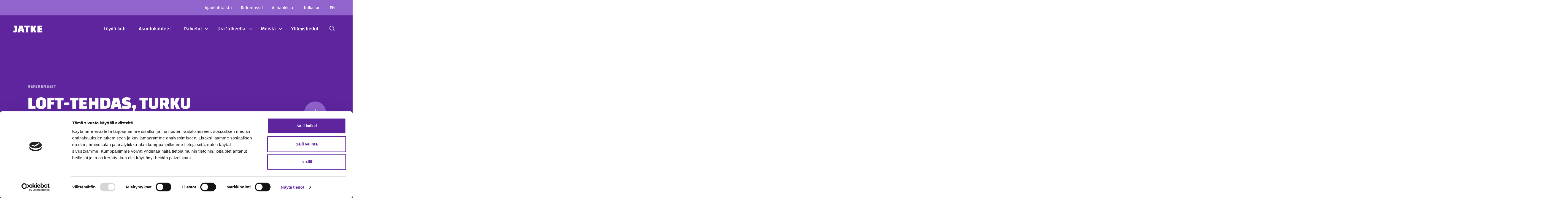

--- FILE ---
content_type: text/html; charset=UTF-8
request_url: https://jatke.fi/referenssit/loft-tehdas-turku/
body_size: 12392
content:
<!--

       oooooooo   oo         ooo   oooooooo      ooooooooo      oooo       ooooo      oo oo       oooooooo         oooooooo
     ooo      ooo  oo        oo  ooo      ooo    oo       ooo   oo oo     oooooo     ooo ooo     ooo     oooo    ooo      ooo
    ooo        ooo ooo      ooo ooo         oo   oo       ooo   oo ooo    oo ooo     oo   ooo    ooo       ooo  ooo         oo
   ooooooooooooooo  ooo    ooo  ooooooooooooooo  ooooooooooo    oo  oo   ooo ooo    oo     oo    ooo        ooo oooooooooooooo/
    oo               oo    oo   ooo              oo    ooo      oo  ooo  oo  ooo   ooooooooooo   ooo        ooo ooo
     ooo      ooo    ooo  ooo    ooo      ooo    oo      ooo    oo   oo ooo  ooo  ooo       ooo  ooo      oooo   ooo      ooo
       oooooooo       oooooo       ooooooooo     oo       ooo   oo   ooooo   ooo  oo         oo  oooooooooo        ooooooooo

-->
<!doctype html>
<html lang="fi">
<head>
	<meta charset="utf-8">
	<meta name="viewport" content="width=device-width, initial-scale=1.0">
	<script type="text/javascript" data-cookieconsent="ignore">
	window.dataLayer = window.dataLayer || [];

	function gtag() {
		dataLayer.push(arguments);
	}

	gtag("consent", "default", {
		ad_personalization: "denied",
		ad_storage: "denied",
		ad_user_data: "denied",
		analytics_storage: "denied",
		functionality_storage: "denied",
		personalization_storage: "denied",
		security_storage: "granted",
		wait_for_update: 500,
	});
	gtag("set", "ads_data_redaction", true);
	</script>
<script type="text/javascript"
		id="Cookiebot"
		src="https://consent.cookiebot.com/uc.js"
		data-implementation="wp"
		data-cbid="7b77b685-d849-4a11-98a8-1022edfe6085"
							data-blockingmode="auto"
	></script>
<meta name='robots' content='index, follow, max-image-preview:large, max-snippet:-1, max-video-preview:-1' />
	<style>img:is([sizes="auto" i], [sizes^="auto," i]) { contain-intrinsic-size: 3000px 1500px }</style>
	<script>   window.dataLayer = window.dataLayer || [];   window.dataLayer.push( {"em_page":{"language":"fi","contentGroup":"Other","path":"/referenssit/loft-tehdas-turku/","url":"https://jatke.fi/referenssit/loft-tehdas-turku/","title":"Loft-tehdas, Turku","publishDate":"2018-06-08","publishDateTime":"2018-06-08T00:00:00+00:00"},"em_user":{"id":false,"type":"public"}} );</script>
	<!-- This site is optimized with the Yoast SEO plugin v26.8 - https://yoast.com/product/yoast-seo-wordpress/ -->
	<title>Loft-tehdas, Turku - Jatke</title>
	<link rel="canonical" href="https://jatke.fi/referenssit/loft-tehdas-turku/" />
	<meta property="og:locale" content="fi_FI" />
	<meta property="og:type" content="article" />
	<meta property="og:title" content="Loft-tehdas, Turku - Jatke" />
	<meta property="og:description" content="Loft-tehdas sijaitsee paikalla, jolta on suunnattu maailman merille satojen vuosien ajan.  Wärtsilän vanhaan dieselhalliin sisälle rakennettiin asuntoja ja toimitiloja. Kohteessa on neljä porrasta, joista kaksi ensimmäistä urakoitiin YH:lle ja kaksi jälkimmäistä gryndattiin. Asuntojen lisäksi rakennuksessa on viisi toimitilaa, autohallikerros sekä kaksi väestönsuojaa, jotka palvelevat Wärtsilän kiinteistöä. Autohallikerroksen lisäksi kohteessa on kuusi asuinkerrosta. Rakennusta ympäröivän alkuperäisen [&hellip;]" />
	<meta property="og:url" content="https://jatke.fi/referenssit/loft-tehdas-turku/" />
	<meta property="og:site_name" content="Jatke" />
	<meta property="article:modified_time" content="2023-03-09T08:15:06+00:00" />
	<meta property="og:image" content="https://jatke.fi/wp-content/uploads/2023/01/Loft-tehdas_julkisivu-paivalla_180dpi.jpg" />
	<meta property="og:image:width" content="800" />
	<meta property="og:image:height" content="534" />
	<meta property="og:image:type" content="image/jpeg" />
	<meta name="twitter:card" content="summary_large_image" />
	<meta name="twitter:label1" content="Est. reading time" />
	<meta name="twitter:data1" content="1 minuutti" />
	<script type="application/ld+json" class="yoast-schema-graph">{"@context":"https://schema.org","@graph":[{"@type":"WebPage","@id":"https://jatke.fi/referenssit/loft-tehdas-turku/","url":"https://jatke.fi/referenssit/loft-tehdas-turku/","name":"Loft-tehdas, Turku - Jatke","isPartOf":{"@id":"https://jatke.fi/#website"},"primaryImageOfPage":{"@id":"https://jatke.fi/referenssit/loft-tehdas-turku/#primaryimage"},"image":{"@id":"https://jatke.fi/referenssit/loft-tehdas-turku/#primaryimage"},"thumbnailUrl":"https://jatke.fi/wp-content/uploads/2023/01/Loft-tehdas_julkisivu-paivalla_180dpi.jpg","datePublished":"2018-06-07T22:00:00+00:00","dateModified":"2023-03-09T08:15:06+00:00","breadcrumb":{"@id":"https://jatke.fi/referenssit/loft-tehdas-turku/#breadcrumb"},"inLanguage":"fi","potentialAction":[{"@type":"ReadAction","target":["https://jatke.fi/referenssit/loft-tehdas-turku/"]}]},{"@type":"ImageObject","inLanguage":"fi","@id":"https://jatke.fi/referenssit/loft-tehdas-turku/#primaryimage","url":"https://jatke.fi/wp-content/uploads/2023/01/Loft-tehdas_julkisivu-paivalla_180dpi.jpg","contentUrl":"https://jatke.fi/wp-content/uploads/2023/01/Loft-tehdas_julkisivu-paivalla_180dpi.jpg","width":800,"height":534},{"@type":"BreadcrumbList","@id":"https://jatke.fi/referenssit/loft-tehdas-turku/#breadcrumb","itemListElement":[{"@type":"ListItem","position":1,"name":"Home","item":"https://jatke.fi/"},{"@type":"ListItem","position":2,"name":"Loft-tehdas, Turku"}]},{"@type":"WebSite","@id":"https://jatke.fi/#website","url":"https://jatke.fi/","name":"Jatke","description":"","potentialAction":[{"@type":"SearchAction","target":{"@type":"EntryPoint","urlTemplate":"https://jatke.fi/?s={search_term_string}"},"query-input":{"@type":"PropertyValueSpecification","valueRequired":true,"valueName":"search_term_string"}}],"inLanguage":"fi"}]}</script>
	<!-- / Yoast SEO plugin. -->


<script type="text/javascript">
/* <![CDATA[ */
window._wpemojiSettings = {"baseUrl":"https:\/\/s.w.org\/images\/core\/emoji\/16.0.1\/72x72\/","ext":".png","svgUrl":"https:\/\/s.w.org\/images\/core\/emoji\/16.0.1\/svg\/","svgExt":".svg","source":{"concatemoji":"https:\/\/jatke.fi\/wp-includes\/js\/wp-emoji-release.min.js?ver=6.8.3"}};
/*! This file is auto-generated */
!function(s,n){var o,i,e;function c(e){try{var t={supportTests:e,timestamp:(new Date).valueOf()};sessionStorage.setItem(o,JSON.stringify(t))}catch(e){}}function p(e,t,n){e.clearRect(0,0,e.canvas.width,e.canvas.height),e.fillText(t,0,0);var t=new Uint32Array(e.getImageData(0,0,e.canvas.width,e.canvas.height).data),a=(e.clearRect(0,0,e.canvas.width,e.canvas.height),e.fillText(n,0,0),new Uint32Array(e.getImageData(0,0,e.canvas.width,e.canvas.height).data));return t.every(function(e,t){return e===a[t]})}function u(e,t){e.clearRect(0,0,e.canvas.width,e.canvas.height),e.fillText(t,0,0);for(var n=e.getImageData(16,16,1,1),a=0;a<n.data.length;a++)if(0!==n.data[a])return!1;return!0}function f(e,t,n,a){switch(t){case"flag":return n(e,"\ud83c\udff3\ufe0f\u200d\u26a7\ufe0f","\ud83c\udff3\ufe0f\u200b\u26a7\ufe0f")?!1:!n(e,"\ud83c\udde8\ud83c\uddf6","\ud83c\udde8\u200b\ud83c\uddf6")&&!n(e,"\ud83c\udff4\udb40\udc67\udb40\udc62\udb40\udc65\udb40\udc6e\udb40\udc67\udb40\udc7f","\ud83c\udff4\u200b\udb40\udc67\u200b\udb40\udc62\u200b\udb40\udc65\u200b\udb40\udc6e\u200b\udb40\udc67\u200b\udb40\udc7f");case"emoji":return!a(e,"\ud83e\udedf")}return!1}function g(e,t,n,a){var r="undefined"!=typeof WorkerGlobalScope&&self instanceof WorkerGlobalScope?new OffscreenCanvas(300,150):s.createElement("canvas"),o=r.getContext("2d",{willReadFrequently:!0}),i=(o.textBaseline="top",o.font="600 32px Arial",{});return e.forEach(function(e){i[e]=t(o,e,n,a)}),i}function t(e){var t=s.createElement("script");t.src=e,t.defer=!0,s.head.appendChild(t)}"undefined"!=typeof Promise&&(o="wpEmojiSettingsSupports",i=["flag","emoji"],n.supports={everything:!0,everythingExceptFlag:!0},e=new Promise(function(e){s.addEventListener("DOMContentLoaded",e,{once:!0})}),new Promise(function(t){var n=function(){try{var e=JSON.parse(sessionStorage.getItem(o));if("object"==typeof e&&"number"==typeof e.timestamp&&(new Date).valueOf()<e.timestamp+604800&&"object"==typeof e.supportTests)return e.supportTests}catch(e){}return null}();if(!n){if("undefined"!=typeof Worker&&"undefined"!=typeof OffscreenCanvas&&"undefined"!=typeof URL&&URL.createObjectURL&&"undefined"!=typeof Blob)try{var e="postMessage("+g.toString()+"("+[JSON.stringify(i),f.toString(),p.toString(),u.toString()].join(",")+"));",a=new Blob([e],{type:"text/javascript"}),r=new Worker(URL.createObjectURL(a),{name:"wpTestEmojiSupports"});return void(r.onmessage=function(e){c(n=e.data),r.terminate(),t(n)})}catch(e){}c(n=g(i,f,p,u))}t(n)}).then(function(e){for(var t in e)n.supports[t]=e[t],n.supports.everything=n.supports.everything&&n.supports[t],"flag"!==t&&(n.supports.everythingExceptFlag=n.supports.everythingExceptFlag&&n.supports[t]);n.supports.everythingExceptFlag=n.supports.everythingExceptFlag&&!n.supports.flag,n.DOMReady=!1,n.readyCallback=function(){n.DOMReady=!0}}).then(function(){return e}).then(function(){var e;n.supports.everything||(n.readyCallback(),(e=n.source||{}).concatemoji?t(e.concatemoji):e.wpemoji&&e.twemoji&&(t(e.twemoji),t(e.wpemoji)))}))}((window,document),window._wpemojiSettings);
/* ]]> */
</script>
<style id='wp-emoji-styles-inline-css' type='text/css'>

	img.wp-smiley, img.emoji {
		display: inline !important;
		border: none !important;
		box-shadow: none !important;
		height: 1em !important;
		width: 1em !important;
		margin: 0 0.07em !important;
		vertical-align: -0.1em !important;
		background: none !important;
		padding: 0 !important;
	}
</style>
<style id='growthstack-personalization-style-inline-css' type='text/css'>
.growthstack-personalization-block,.growthstack-personalization-block-end{display:none}
</style>
<style id='growthstack-liana-automation-form-style-inline-css' type='text/css'>
.wp-block-create-block-liana-automation-form{background-color:#21759b;color:#fff;padding:2px}
</style>
<style id='evermade-post-card-style-inline-css' type='text/css'>


</style>
<style id='evermade-post-feed-style-inline-css' type='text/css'>


</style>
<style id='evermade-career-story-card-style-inline-css' type='text/css'>


</style>
<style id='evermade-reference-card-style-inline-css' type='text/css'>


</style>
<style id='evermade-reference-feed-style-inline-css' type='text/css'>


</style>
<style id='evermade-latest-posts-grid-style-inline-css' type='text/css'>
.em-block-latest-posts-grid{display:grid;gap:3rem;grid-template-columns:1fr}@media(min-width:782px){.em-block-latest-posts-grid.has-columns-2{grid-template-columns:repeat(2,1fr)}.em-block-latest-posts-grid.has-columns-3{grid-template-columns:repeat(3,1fr)}.em-block-latest-posts-grid.has-columns-4{grid-template-columns:repeat(2,1fr)}}@media(min-width:960px){.em-block-latest-posts-grid.has-columns-4{grid-template-columns:repeat(4,1fr)}}

</style>
<style id='evermade-latest-posts-slider-style-2-inline-css' type='text/css'>


</style>
<style id='evermade-selected-posts-grid-style-inline-css' type='text/css'>
.em-block-selected-posts-grid{display:grid;gap:3rem;grid-template-columns:1fr}@media(min-width:782px){.em-block-selected-posts-grid.has-columns-2{grid-template-columns:repeat(2,1fr)}.em-block-selected-posts-grid.has-columns-3{grid-template-columns:repeat(3,1fr)}.em-block-selected-posts-grid.has-columns-4{grid-template-columns:repeat(2,1fr)}}@media(min-width:960px){.em-block-selected-posts-grid.has-columns-4{grid-template-columns:repeat(4,1fr)}}

</style>
<style id='evermade-selected-posts-slider-style-2-inline-css' type='text/css'>


</style>
<style id='evermade-property-feed-style-inline-css' type='text/css'>


</style>
<link rel='stylesheet' id='evermade-property-map-style-css' href='https://jatke.fi/wp-content/plugins/jatke-blocks/build/blocks/property-map/style-index.css?ver=1.1.0' type='text/css' media='all' />
<style id='evermade-apartment-feed-style-inline-css' type='text/css'>


</style>
<link rel='stylesheet' id='evermade-apartment-search-style-css' href='https://jatke.fi/wp-content/plugins/jatke-blocks/build/blocks/apartment-search/style-index.css?ver=1.1.0' type='text/css' media='all' />
<style id='evermade-apartment-slider-style-2-inline-css' type='text/css'>


</style>
<style id='evermade-icon-style-inline-css' type='text/css'>
.em-block-icon>svg{display:inline-block}.em-block-icon.has-align-center{text-align:center}.em-block-icon.has-align-right{text-align:right}.em-block-icon.has-align-left{text-align:left}

</style>
<style id='evermade-property-details-style-inline-css' type='text/css'>
.em-block-latest-posts-grid{display:grid;gap:3rem;grid-template-columns:1fr}@media(min-width:782px){.em-block-latest-posts-grid.has-columns-2{grid-template-columns:repeat(2,1fr)}.em-block-latest-posts-grid.has-columns-3{grid-template-columns:repeat(3,1fr)}.em-block-latest-posts-grid.has-columns-4{grid-template-columns:repeat(2,1fr)}}@media(min-width:960px){.em-block-latest-posts-grid.has-columns-4{grid-template-columns:repeat(4,1fr)}}

</style>
<style id='evermade-open-position-card-style-inline-css' type='text/css'>


</style>
<style id='evermade-open-positions-feed-style-inline-css' type='text/css'>


</style>
<style id='evermade-maps-embed-style-inline-css' type='text/css'>
.em-block-maps-embed.is-style-full-width{margin-left:calc(var(--gutter)*-1)!important;margin-right:calc(var(--gutter)*-1)!important;max-width:none!important;width:calc(100% + var(--gutter)*2)!important}.wp-block-group.has-background+.em-block-maps-embed.is-style-full-width,.wp-block-media-text+.em-block-maps-embed.is-style-full-width{margin-top:0!important}.em-block-maps-embed iframe{border:none;height:300px;width:100%}@media(min-width:782px){.em-block-maps-embed iframe{height:500px}}

</style>
<style id='evermade-leadoo-embed-style-inline-css' type='text/css'>
.em-block-leadoo-embed.is-style-full-width{margin-left:calc(var(--gutter)*-1)!important;margin-right:calc(var(--gutter)*-1)!important;max-width:none!important;width:calc(100% + var(--gutter)*2)!important}.wp-block-group.has-background+.em-block-leadoo-embed.is-style-full-width,.wp-block-media-text+.em-block-leadoo-embed.is-style-full-width{margin-top:0!important}

</style>
<style id='filebird-block-filebird-gallery-style-inline-css' type='text/css'>
ul.filebird-block-filebird-gallery{margin:auto!important;padding:0!important;width:100%}ul.filebird-block-filebird-gallery.layout-grid{display:grid;grid-gap:20px;align-items:stretch;grid-template-columns:repeat(var(--columns),1fr);justify-items:stretch}ul.filebird-block-filebird-gallery.layout-grid li img{border:1px solid #ccc;box-shadow:2px 2px 6px 0 rgba(0,0,0,.3);height:100%;max-width:100%;-o-object-fit:cover;object-fit:cover;width:100%}ul.filebird-block-filebird-gallery.layout-masonry{-moz-column-count:var(--columns);-moz-column-gap:var(--space);column-gap:var(--space);-moz-column-width:var(--min-width);columns:var(--min-width) var(--columns);display:block;overflow:auto}ul.filebird-block-filebird-gallery.layout-masonry li{margin-bottom:var(--space)}ul.filebird-block-filebird-gallery li{list-style:none}ul.filebird-block-filebird-gallery li figure{height:100%;margin:0;padding:0;position:relative;width:100%}ul.filebird-block-filebird-gallery li figure figcaption{background:linear-gradient(0deg,rgba(0,0,0,.7),rgba(0,0,0,.3) 70%,transparent);bottom:0;box-sizing:border-box;color:#fff;font-size:.8em;margin:0;max-height:100%;overflow:auto;padding:3em .77em .7em;position:absolute;text-align:center;width:100%;z-index:2}ul.filebird-block-filebird-gallery li figure figcaption a{color:inherit}

</style>
<link rel='stylesheet' id='keen-slider-css' href='https://jatke.fi/wp-content/plugins/jatke-blocks/build/keen-slider.min.css?ver=6.8.3' type='text/css' media='all' />
<link rel='stylesheet' id='em-frontend-css' href='https://jatke.fi/wp-content/themes/jatke/dist/frontend.d7d7e3a1da604299517b.css' type='text/css' media='all' />
<script type="text/javascript" src="https://jatke.fi/wp-includes/js/dist/vendor/wp-polyfill.min.js?ver=3.15.0" id="wp-polyfill-js" data-cookieconsent="ignore"></script>
<script type="text/javascript" id="em-frontend-js-extra" data-cookieconsent="ignore">
/* <![CDATA[ */
var emSearchConfig = {"ajax_url":"https:\/\/jatke.fi\/wp-admin\/admin-ajax.php","action":"em_search","language":"fi","minLength":"3","text":{"noResults":"Haku ei tuottanut tulosta.","readMore":"Lue lis\u00e4\u00e4"}};
/* ]]> */
</script>
<script type="text/javascript" src="https://jatke.fi/wp-content/themes/jatke/dist/frontend.1bbf5aa49b80775886e1.js" id="em-frontend-js" data-cookieconsent="ignore"></script>
<link rel="https://api.w.org/" href="https://jatke.fi/wp-json/" /><link rel="alternate" title="JSON" type="application/json" href="https://jatke.fi/wp-json/wp/v2/references/3358" /><link rel="EditURI" type="application/rsd+xml" title="RSD" href="https://jatke.fi/xmlrpc.php?rsd" />
<meta name="generator" content="WordPress 6.8.3" />
<link rel='shortlink' href='https://jatke.fi/?p=3358' />
<link rel="alternate" title="oEmbed (JSON)" type="application/json+oembed" href="https://jatke.fi/wp-json/oembed/1.0/embed?url=https%3A%2F%2Fjatke.fi%2Freferenssit%2Floft-tehdas-turku%2F&#038;lang=fi" />
<link rel="alternate" title="oEmbed (XML)" type="text/xml+oembed" href="https://jatke.fi/wp-json/oembed/1.0/embed?url=https%3A%2F%2Fjatke.fi%2Freferenssit%2Floft-tehdas-turku%2F&#038;format=xml&#038;lang=fi" />
			<link rel="apple-touch-icon" sizes="180x180" href="https://jatke.fi/wp-content/themes/jatke/dist/favicons/apple-touch-icon.png">
			<link rel="icon" type="image/png" sizes="32x32" href="https://jatke.fi/wp-content/themes/jatke/dist/favicons/favicon-32x32.png">
			<link rel="icon" type="image/png" sizes="16x16" href="https://jatke.fi/wp-content/themes/jatke/dist/favicons/favicon-16x16.png">
			<link rel="manifest" href="https://jatke.fi/wp-content/themes/jatke/dist/favicons/site.webmanifest">
			<link rel="mask-icon" href="https://jatke.fi/wp-content/themes/jatke/dist/favicons/safari-pinned-tab.svg" color="#5f259f">
			<meta name="msapplication-TileColor" content="#5f259f">
			<meta name="msapplication-config" content="https://jatke.fi/wp-content/themes/jatke/dist/favicons/browserconfig.xml">
			<meta name="theme-color" content="#5f259f">
				<script>
  window.dataLayer = window.dataLayer || [];
  function gtag(){dataLayer.push(arguments);}
      gtag('consent', 'default', {
        ad_personalization: "denied",
        ad_storage: "denied",
        ad_user_data: "denied",
        analytics_storage: "denied",
        functionality_storage: "denied",
        personalization_storage: "denied",
        security_storage: "granted",
        wait_for_update: 500
      });
      gtag('set', 'ads_data_redaction', true);
</script>


<!-- Google Tag Manager -->
<script type="text/javascript" data-cookieconsent="ignore">(function(w,d,s,l,i){w[l]=w[l]||[];w[l].push({'gtm.start':
new Date().getTime(),event:'gtm.js'});var f=d.getElementsByTagName(s)[0],
j=d.createElement(s),dl=l!='dataLayer'?'&l='+l:'';j.async=true;j.src=
'https://www.googletagmanager.com/gtm.js?id='+i+dl;f.parentNode.insertBefore(j,f);
})(window,document,'script','dataLayer','GTM-TZ5QWMB');</script>
<!-- End Google Tag Manager -->


</head>

<body class="wp-singular em_reference-template-default single single-em_reference postid-3358 wp-embed-responsive wp-theme-jatke has-hero has-hero-color-purple">
<!-- Google Tag Manager (noscript) -->
<noscript><iframe src="https://www.googletagmanager.com/ns.html?id=GTM-TZ5QWMB"
height="0" width="0" style="display:none;visibility:hidden"></iframe></noscript>
<!-- End Google Tag Manager (noscript) -->
<a href="#site-content" class="screen-reader-text">Hyppää sisältöön</a>

<header class="site-header js-header">
	<div class="site-header__secondary-bar">
		<div class="site-header__secondary-container">
			<nav class="site-header__secondary-navigation" aria-labelledby="secondary-menu-label">
				<h2 id="secondary-menu-label" class="screen-reader-text">Secondary</h2>
				<div class="header-menu-desktop-secondary"><ul id="menu-secondary-menu-fi" class="header-menu-desktop-secondary__list"><li id="menu-item-149" class="menu-item menu-item-type-post_type menu-item-object-page menu-item-149"><a href="https://jatke.fi/ajankohtaista/">Ajankohtaista</a></li>
<li id="menu-item-148" class="menu-item menu-item-type-post_type menu-item-object-page menu-item-148"><a href="https://jatke.fi/referenssit/">Referenssit</a></li>
<li id="menu-item-5021" class="menu-item menu-item-type-post_type menu-item-object-page menu-item-5021"><a href="https://jatke.fi/alihankkijat/">Alihankkijat</a></li>
<li id="menu-item-4934" class="menu-item menu-item-type-post_type menu-item-object-page menu-item-4934"><a href="https://jatke.fi/meista/julkaisut/">Julkaisut</a></li>
</ul></div>			</nav>
			
<nav class="language-switcher" aria-labelledby="language-switcher-label">
	<h2 id="language-switcher-label" class="screen-reader-text">Kieli</h2>
		<li class="lang-item lang-item-5 lang-item-en no-translation lang-item-first"><a lang="en-US" hreflang="en-US" href="https://jatke.fi/en/">en</a></li>
</nav>
		</div>
	</div>
	<div class="site-header__bar">
		<div class="site-header__container">

			<div class="navigation-bar">
				<div class="navigation-bar__logo">
					
<a href="https://jatke.fi" class="logo logo--header" title="Jatke">
	Jatke</a>
				</div>
				<nav class="navigation-bar__menu" aria-labelledby="header-menu-label">
					<h2 id="header-menu-label" class="screen-reader-text">Päävalikko</h2>
					<div class="header-menu-desktop"><ul id="menu-primary-menu-fi" class="header-menu-desktop__list"><li id="menu-item-6842" class="menu-item menu-item-type-post_type menu-item-object-page menu-item-6842"><a href="https://jatke.fi/loyda-koti/">Löydä koti</a></li>
<li id="menu-item-2189" class="menu-item menu-item-type-post_type menu-item-object-page menu-item-2189"><a href="https://jatke.fi/palvelut/asuntomyynti/">Asuntokohteet</a></li>
<li id="menu-item-117" class="menu-item menu-item-type-post_type menu-item-object-page menu-item-has-children menu-item-117"><a href="https://jatke.fi/palvelut/">Palvelut</a>
<ul class="sub-menu">
	<li id="menu-item-4862" class="menu-item menu-item-type-post_type menu-item-object-page menu-item-4862"><a href="https://jatke.fi/palvelut/toimitilat/">Toimitilarakentaminen</a></li>
	<li id="menu-item-116" class="menu-item menu-item-type-post_type menu-item-object-page menu-item-116"><a href="https://jatke.fi/palvelut/asuntorakentaminen/">Asuntorakentaminen</a></li>
	<li id="menu-item-4846" class="menu-item menu-item-type-post_type menu-item-object-page menu-item-4846"><a href="https://jatke.fi/palvelut/korjausrakentaminen/">Korjausrakentaminen</a></li>
	<li id="menu-item-4856" class="menu-item menu-item-type-post_type menu-item-object-page menu-item-4856"><a href="https://jatke.fi/palvelut/julkisivut/">Julkisivut</a></li>
	<li id="menu-item-4888" class="menu-item menu-item-type-post_type menu-item-object-page menu-item-4888"><a href="https://jatke.fi/palvelut/kiinteistokehitys/">Kiinteistökehitys</a></li>
	<li id="menu-item-4887" class="menu-item menu-item-type-post_type menu-item-object-page menu-item-4887"><a href="https://jatke.fi/palvelut/kiinteistokehitys/taydennysrakentaminen-taloyhtioille/">Täydennysrakentaminen taloyhtiöille</a></li>
</ul>
</li>
<li id="menu-item-133" class="menu-item menu-item-type-post_type menu-item-object-page menu-item-has-children menu-item-133"><a href="https://jatke.fi/ura-jatkeella/">Ura Jatkeella</a>
<ul class="sub-menu">
	<li id="menu-item-134" class="menu-item menu-item-type-post_type menu-item-object-page menu-item-134"><a href="https://jatke.fi/ura-jatkeella/avoimet-tyopaikat/">Avoimet työpaikat</a></li>
	<li id="menu-item-4091" class="menu-item menu-item-type-post_type menu-item-object-page menu-item-4091"><a href="https://jatke.fi/ura-jatkeella/jatkelaiset/">Jatkelaiset</a></li>
	<li id="menu-item-4905" class="menu-item menu-item-type-post_type menu-item-object-page menu-item-4905"><a href="https://jatke.fi/ura-jatkeella/opiskelijalle/">Opiskelijalle</a></li>
</ul>
</li>
<li id="menu-item-4925" class="menu-item menu-item-type-post_type menu-item-object-page menu-item-has-children menu-item-4925"><a href="https://jatke.fi/meista/">Meistä</a>
<ul class="sub-menu">
	<li id="menu-item-4927" class="menu-item menu-item-type-post_type menu-item-object-page menu-item-4927"><a href="https://jatke.fi/meista/avainluvut/">Avainluvut</a></li>
	<li id="menu-item-4931" class="menu-item menu-item-type-post_type menu-item-object-page menu-item-4931"><a href="https://jatke.fi/meista/strategia/">Strategia</a></li>
	<li id="menu-item-4930" class="menu-item menu-item-type-post_type menu-item-object-page menu-item-4930"><a href="https://jatke.fi/meista/vastuullisuus/">Vastuullisuus</a></li>
	<li id="menu-item-4929" class="menu-item menu-item-type-post_type menu-item-object-page menu-item-4929"><a href="https://jatke.fi/meista/organisaatio/">Organisaatio</a></li>
	<li id="menu-item-4928" class="menu-item menu-item-type-post_type menu-item-object-page menu-item-4928"><a href="https://jatke.fi/meista/historia/">Historia</a></li>
</ul>
</li>
<li id="menu-item-67" class="menu-item menu-item-type-post_type menu-item-object-page menu-item-67"><a href="https://jatke.fi/yhteystiedot/">Yhteystiedot</a></li>
</ul></div>				</nav>
				<div class="navigation-bar__tools">
					<div class="navigation-bar__search-toggle">
						
<a href="#" class="search-toggle js-search-open" role="button" aria-label="Hae">
	<svg width="24" height="24" viewBox="0 0 24 24" fill="none" xmlns="http://www.w3.org/2000/svg">
		<circle cx="10" cy="10" r="9" stroke="black" stroke-width="2"/>
		<path d="M23 23L17 17" stroke="black" stroke-width="2"/>
	</svg>
</a>
					</div>
					<div class="navigation-bar__menu-toggle">
						
<button class="menu-toggle js-mobile-menu-toggle" aria-label="Avaa tai sulje valikko">
	<span class="menu-toggle__icon">
		<span></span>
		<span></span>
		<span></span>
	</span>
</button>
					</div>
				</div>
			</div>

		</div>
	</div>
	<div class="site-header__mobile-navigation">

		<div class="mobile-navigation">
			<nav class="mobile-navigation__menu" aria-labelledby="header-menu-mobile-label">
				<h2 id="header-menu-mobile-label" class="screen-reader-text">Päävalikko</h2>
				<div class="header-menu-mobile js-mobile-menu"><ul id="menu-primary-menu-fi-1" class="header-menu-mobile__list"><li class="menu-item menu-item-type-post_type menu-item-object-page menu-item-6842"><a href="https://jatke.fi/loyda-koti/">Löydä koti</a></li>
<li class="menu-item menu-item-type-post_type menu-item-object-page menu-item-2189"><a href="https://jatke.fi/palvelut/asuntomyynti/">Asuntokohteet</a></li>
<li class="menu-item menu-item-type-post_type menu-item-object-page menu-item-has-children menu-item-117"><a href="https://jatke.fi/palvelut/">Palvelut</a>
<ul class="sub-menu">
	<li class="menu-item menu-item-type-post_type menu-item-object-page menu-item-4862"><a href="https://jatke.fi/palvelut/toimitilat/">Toimitilarakentaminen</a></li>
	<li class="menu-item menu-item-type-post_type menu-item-object-page menu-item-116"><a href="https://jatke.fi/palvelut/asuntorakentaminen/">Asuntorakentaminen</a></li>
	<li class="menu-item menu-item-type-post_type menu-item-object-page menu-item-4846"><a href="https://jatke.fi/palvelut/korjausrakentaminen/">Korjausrakentaminen</a></li>
	<li class="menu-item menu-item-type-post_type menu-item-object-page menu-item-4856"><a href="https://jatke.fi/palvelut/julkisivut/">Julkisivut</a></li>
	<li class="menu-item menu-item-type-post_type menu-item-object-page menu-item-4888"><a href="https://jatke.fi/palvelut/kiinteistokehitys/">Kiinteistökehitys</a></li>
	<li class="menu-item menu-item-type-post_type menu-item-object-page menu-item-4887"><a href="https://jatke.fi/palvelut/kiinteistokehitys/taydennysrakentaminen-taloyhtioille/">Täydennysrakentaminen taloyhtiöille</a></li>
</ul>
</li>
<li class="menu-item menu-item-type-post_type menu-item-object-page menu-item-has-children menu-item-133"><a href="https://jatke.fi/ura-jatkeella/">Ura Jatkeella</a>
<ul class="sub-menu">
	<li class="menu-item menu-item-type-post_type menu-item-object-page menu-item-134"><a href="https://jatke.fi/ura-jatkeella/avoimet-tyopaikat/">Avoimet työpaikat</a></li>
	<li class="menu-item menu-item-type-post_type menu-item-object-page menu-item-4091"><a href="https://jatke.fi/ura-jatkeella/jatkelaiset/">Jatkelaiset</a></li>
	<li class="menu-item menu-item-type-post_type menu-item-object-page menu-item-4905"><a href="https://jatke.fi/ura-jatkeella/opiskelijalle/">Opiskelijalle</a></li>
</ul>
</li>
<li class="menu-item menu-item-type-post_type menu-item-object-page menu-item-has-children menu-item-4925"><a href="https://jatke.fi/meista/">Meistä</a>
<ul class="sub-menu">
	<li class="menu-item menu-item-type-post_type menu-item-object-page menu-item-4927"><a href="https://jatke.fi/meista/avainluvut/">Avainluvut</a></li>
	<li class="menu-item menu-item-type-post_type menu-item-object-page menu-item-4931"><a href="https://jatke.fi/meista/strategia/">Strategia</a></li>
	<li class="menu-item menu-item-type-post_type menu-item-object-page menu-item-4930"><a href="https://jatke.fi/meista/vastuullisuus/">Vastuullisuus</a></li>
	<li class="menu-item menu-item-type-post_type menu-item-object-page menu-item-4929"><a href="https://jatke.fi/meista/organisaatio/">Organisaatio</a></li>
	<li class="menu-item menu-item-type-post_type menu-item-object-page menu-item-4928"><a href="https://jatke.fi/meista/historia/">Historia</a></li>
</ul>
</li>
<li class="menu-item menu-item-type-post_type menu-item-object-page menu-item-67"><a href="https://jatke.fi/yhteystiedot/">Yhteystiedot</a></li>
</ul></div><div class="header-menu-mobile-secondary js-mobile-menu"><ul id="menu-secondary-menu-fi-1" class="header-menu-mobile__list"><li class="menu-item menu-item-type-post_type menu-item-object-page menu-item-149"><a href="https://jatke.fi/ajankohtaista/">Ajankohtaista</a></li>
<li class="menu-item menu-item-type-post_type menu-item-object-page menu-item-148"><a href="https://jatke.fi/referenssit/">Referenssit</a></li>
<li class="menu-item menu-item-type-post_type menu-item-object-page menu-item-5021"><a href="https://jatke.fi/alihankkijat/">Alihankkijat</a></li>
<li class="menu-item menu-item-type-post_type menu-item-object-page menu-item-4934"><a href="https://jatke.fi/meista/julkaisut/">Julkaisut</a></li>
</ul></div>				<div class="site-header__language-switcher">
					
<nav class="language-switcher" aria-labelledby="language-switcher-label">
	<h2 id="language-switcher-label" class="screen-reader-text">Kieli</h2>
		<li class="lang-item lang-item-5 lang-item-en no-translation lang-item-first"><a lang="en-US" hreflang="en-US" href="https://jatke.fi/en/">English</a></li>
</nav>
				</div>
			</nav>
		</div>

	</div>
</header>

<main id="site-content" class="site-content has-secondary-nav">

		<article class="block-root">
					
<div class="em-block-hero has-image ">
	<div class="em-block-hero__container has-purple-background-color">
		<div class="em-block-hero__content">
			<p class="is-style-pre-headline">Referenssit</p><h1>Loft-tehdas, Turku</h1>		</div>

					<figure class="em-block-hero__image">
				<span class="em-block-hero__arrow"></span>
				<img width="800" height="534" src="https://jatke.fi/wp-content/uploads/2023/01/Loft-tehdas_julkisivu-paivalla_180dpi.jpg" class="attachment-hero size-hero" alt="" decoding="async" fetchpriority="high" srcset="https://jatke.fi/wp-content/uploads/2023/01/Loft-tehdas_julkisivu-paivalla_180dpi.jpg 800w, https://jatke.fi/wp-content/uploads/2023/01/Loft-tehdas_julkisivu-paivalla_180dpi-400x267.jpg 400w, https://jatke.fi/wp-content/uploads/2023/01/Loft-tehdas_julkisivu-paivalla_180dpi-768x513.jpg 768w" sizes="(max-width: 800px) 100vw, 800px" />			</figure>
			</div>
</div>			<div class="wp-block-columns has-sidebar-right">
				<div class="wp-block-column is-block-root">
					<p>Loft-tehdas sijaitsee paikalla, jolta on suunnattu maailman merille satojen vuosien ajan.  Wärtsilän vanhaan dieselhalliin sisälle rakennettiin asuntoja ja toimitiloja.</p>
<p>Kohteessa on neljä porrasta, joista kaksi ensimmäistä urakoitiin YH:lle ja kaksi jälkimmäistä gryndattiin. Asuntojen lisäksi rakennuksessa on viisi toimitilaa, autohallikerros sekä kaksi väestönsuojaa, jotka palvelevat Wärtsilän kiinteistöä. Autohallikerroksen lisäksi kohteessa on kuusi asuinkerrosta. Rakennusta ympäröivän alkuperäisen julkisivun sisäpuolelle rakennettiin kaksi atriumtilaa.</p>
				</div>
				<div class="wp-block-column is-sidebar">
					
	<div class="details">
		<h3 class="details__heading">Lisätiedot</h3>

		<div class="details__content">
						<div class="details__item">
				<h5>Rakennusaika</h5>				<p>9/2014–2/2017</p>			</div>
						<div class="details__item">
				<h5>Rakennustyyppi</h5>				<p>Kerrostalo</p>			</div>
						<div class="details__item">
				<h5>Rakennuttaja</h5>				<p>YH Kodit Oy, Jatke Oy ja OP</p>			</div>
						<div class="details__item">
				<h5>Koko</h5>				<p>165 asuntoa (13 195kem2)</p>			</div>
						<div class="details__item">
				<h5>Jatke</h5>				<p>KVR-urakka</p>			</div>
					</div>
	</div>
					
				</div>
			</div>

			
<div class="wp-block-group is-style-tight pattern-featured-posts">
	<div class="wp-block-columns">
		<div class="wp-block-column pattern-featured-posts__container">
							<h2 class="is-style-wide has-h-3-font-size pattern-featured-posts__title">Lue seuraavaksi</h2>
			
			
<div id="" class="em-block-latest-posts-slider em-block-post-slider  has-posts">
	<div class="em-block-post-slider__slider keen-slider show-overflow has-arrows has-dots">
		
<article class="em-block-reference-card ">
	<a class="em-block-reference-card__link" href="https://jatke.fi/referenssit/asuntosaatio-asumisoikeus-verkkoneula-4/" target="_self">
		<div class="em-block-reference-card__image">
							<ul class="em-block-reference-card__terms">
											<li class="em-block-reference-card__term">Asuntorakentaminen</li>
									</ul>
			
			<img width="400" height="266" src="https://jatke.fi/wp-content/uploads/2025/06/Verkkosaari5_nettiversio-400x266.jpg" class="attachment-medium size-medium wp-post-image" alt="" decoding="async" srcset="https://jatke.fi/wp-content/uploads/2025/06/Verkkosaari5_nettiversio-400x266.jpg 400w, https://jatke.fi/wp-content/uploads/2025/06/Verkkosaari5_nettiversio-800x533.jpg 800w, https://jatke.fi/wp-content/uploads/2025/06/Verkkosaari5_nettiversio-768x511.jpg 768w, https://jatke.fi/wp-content/uploads/2025/06/Verkkosaari5_nettiversio-1536x1022.jpg 1536w, https://jatke.fi/wp-content/uploads/2025/06/Verkkosaari5_nettiversio-1280x852.jpg 1280w, https://jatke.fi/wp-content/uploads/2025/06/Verkkosaari5_nettiversio-1440x959.jpg 1440w, https://jatke.fi/wp-content/uploads/2025/06/Verkkosaari5_nettiversio.jpg 1600w" sizes="(max-width: 400px) 100vw, 400px" />		</div>
		<div class="em-block-reference-card__content">
			<h3 class="em-block-reference-card__title">Asuntosäätiö Asumisoikeus Verkkoneula 4</h3>
		</div>
	</a>
</article>

<article class="em-block-reference-card ">
	<a class="em-block-reference-card__link" href="https://jatke.fi/referenssit/asunto-oy-helsingin-sara/" target="_self">
		<div class="em-block-reference-card__image">
							<ul class="em-block-reference-card__terms">
											<li class="em-block-reference-card__term">Asuntorakentaminen</li>
									</ul>
			
			<img width="400" height="283" src="https://jatke.fi/wp-content/uploads/2023/01/sara_web-400x283.jpg" class="attachment-medium size-medium wp-post-image" alt="Havainnekuva kohteesta Helsingin Sara" decoding="async" srcset="https://jatke.fi/wp-content/uploads/2023/01/sara_web-400x283.jpg 400w, https://jatke.fi/wp-content/uploads/2023/01/sara_web-800x565.jpg 800w, https://jatke.fi/wp-content/uploads/2023/01/sara_web-768x543.jpg 768w, https://jatke.fi/wp-content/uploads/2023/01/sara_web.jpg 1200w" sizes="(max-width: 400px) 100vw, 400px" />		</div>
		<div class="em-block-reference-card__content">
			<h3 class="em-block-reference-card__title">Asunto Oy Helsingin Sara</h3>
		</div>
	</a>
</article>

<article class="em-block-reference-card ">
	<a class="em-block-reference-card__link" href="https://jatke.fi/referenssit/tesoman-kontio/" target="_self">
		<div class="em-block-reference-card__image">
							<ul class="em-block-reference-card__terms">
											<li class="em-block-reference-card__term">Asuntorakentaminen</li>
									</ul>
			
			<img width="400" height="225" src="https://jatke.fi/wp-content/uploads/2023/01/Tesoman-Kontio_Nakyma-2-ilta_500px-400x225.jpg" class="attachment-medium size-medium wp-post-image" alt="Tesoman Kontio illalla" decoding="async" loading="lazy" srcset="https://jatke.fi/wp-content/uploads/2023/01/Tesoman-Kontio_Nakyma-2-ilta_500px-400x225.jpg 400w, https://jatke.fi/wp-content/uploads/2023/01/Tesoman-Kontio_Nakyma-2-ilta_500px.jpg 500w" sizes="auto, (max-width: 400px) 100vw, 400px" />		</div>
		<div class="em-block-reference-card__content">
			<h3 class="em-block-reference-card__title">Tesoman Kontio</h3>
		</div>
	</a>
</article>

<article class="em-block-reference-card ">
	<a class="em-block-reference-card__link" href="https://jatke.fi/referenssit/vts-nuijatie/" target="_self">
		<div class="em-block-reference-card__image">
							<ul class="em-block-reference-card__terms">
											<li class="em-block-reference-card__term">Asuntorakentaminen</li>
									</ul>
			
			<img width="400" height="267" src="https://jatke.fi/wp-content/uploads/2025/08/Nuijatie-400x267.jpg" class="attachment-medium size-medium wp-post-image" alt="Nuijatie ulkokuva" decoding="async" loading="lazy" srcset="https://jatke.fi/wp-content/uploads/2025/08/Nuijatie-400x267.jpg 400w, https://jatke.fi/wp-content/uploads/2025/08/Nuijatie-800x534.jpg 800w, https://jatke.fi/wp-content/uploads/2025/08/Nuijatie-768x512.jpg 768w, https://jatke.fi/wp-content/uploads/2025/08/Nuijatie-1536x1024.jpg 1536w, https://jatke.fi/wp-content/uploads/2025/08/Nuijatie-1280x854.jpg 1280w, https://jatke.fi/wp-content/uploads/2025/08/Nuijatie-1440x960.jpg 1440w, https://jatke.fi/wp-content/uploads/2025/08/Nuijatie.jpg 1600w" sizes="auto, (max-width: 400px) 100vw, 400px" />		</div>
		<div class="em-block-reference-card__content">
			<h3 class="em-block-reference-card__title">VTS Nuijatie</h3>
		</div>
	</a>
</article>

<article class="em-block-reference-card ">
	<a class="em-block-reference-card__link" href="https://jatke.fi/referenssit/heka-itakeskus-kauppakartanonkatu-ja-haso-ystavyydenpuisto/" target="_self">
		<div class="em-block-reference-card__image">
							<ul class="em-block-reference-card__terms">
											<li class="em-block-reference-card__term">Asuntorakentaminen</li>
									</ul>
			
			<img width="400" height="300" src="https://jatke.fi/wp-content/uploads/2023/06/kauppakartanonkatu-ja-haso-ystavyydenpuisto-400x300.jpg" class="attachment-medium size-medium wp-post-image" alt="" decoding="async" loading="lazy" srcset="https://jatke.fi/wp-content/uploads/2023/06/kauppakartanonkatu-ja-haso-ystavyydenpuisto-400x300.jpg 400w, https://jatke.fi/wp-content/uploads/2023/06/kauppakartanonkatu-ja-haso-ystavyydenpuisto-800x600.jpg 800w, https://jatke.fi/wp-content/uploads/2023/06/kauppakartanonkatu-ja-haso-ystavyydenpuisto-768x576.jpg 768w, https://jatke.fi/wp-content/uploads/2023/06/kauppakartanonkatu-ja-haso-ystavyydenpuisto-1536x1152.jpg 1536w, https://jatke.fi/wp-content/uploads/2023/06/kauppakartanonkatu-ja-haso-ystavyydenpuisto-1280x960.jpg 1280w, https://jatke.fi/wp-content/uploads/2023/06/kauppakartanonkatu-ja-haso-ystavyydenpuisto-1440x1080.jpg 1440w, https://jatke.fi/wp-content/uploads/2023/06/kauppakartanonkatu-ja-haso-ystavyydenpuisto.jpg 1600w" sizes="auto, (max-width: 400px) 100vw, 400px" />		</div>
		<div class="em-block-reference-card__content">
			<h3 class="em-block-reference-card__title">Heka Itäkeskus Kauppakartanonkatu ja Haso Ystävyydenpuisto</h3>
		</div>
	</a>
</article>

<article class="em-block-reference-card ">
	<a class="em-block-reference-card__link" href="https://jatke.fi/referenssit/nal-asunnot-oy-turumankatu-2/" target="_self">
		<div class="em-block-reference-card__image">
							<ul class="em-block-reference-card__terms">
											<li class="em-block-reference-card__term">Asuntorakentaminen</li>
									</ul>
			
			<img width="400" height="267" src="https://jatke.fi/wp-content/uploads/2023/06/220927_turunmankatu_2_024-400x267.jpg" class="attachment-medium size-medium wp-post-image" alt="" decoding="async" loading="lazy" srcset="https://jatke.fi/wp-content/uploads/2023/06/220927_turunmankatu_2_024-400x267.jpg 400w, https://jatke.fi/wp-content/uploads/2023/06/220927_turunmankatu_2_024-800x534.jpg 800w, https://jatke.fi/wp-content/uploads/2023/06/220927_turunmankatu_2_024-768x513.jpg 768w, https://jatke.fi/wp-content/uploads/2023/06/220927_turunmankatu_2_024-1536x1025.jpg 1536w, https://jatke.fi/wp-content/uploads/2023/06/220927_turunmankatu_2_024-1280x854.jpg 1280w, https://jatke.fi/wp-content/uploads/2023/06/220927_turunmankatu_2_024-1440x961.jpg 1440w, https://jatke.fi/wp-content/uploads/2023/06/220927_turunmankatu_2_024.jpg 1600w" sizes="auto, (max-width: 400px) 100vw, 400px" />		</div>
		<div class="em-block-reference-card__content">
			<h3 class="em-block-reference-card__title">NAL Asunnot Oy / Turumankatu 2</h3>
		</div>
	</a>
</article>

<article class="em-block-reference-card ">
	<a class="em-block-reference-card__link" href="https://jatke.fi/referenssit/as-oy-tuusulan-puustellinniitynkaari-2/" target="_self">
		<div class="em-block-reference-card__image">
							<ul class="em-block-reference-card__terms">
											<li class="em-block-reference-card__term">Asuntorakentaminen</li>
									</ul>
			
			<img width="400" height="300" src="https://jatke.fi/wp-content/uploads/2023/06/Puustellinniittykaari-400x300.jpg" class="attachment-medium size-medium wp-post-image" alt="" decoding="async" loading="lazy" srcset="https://jatke.fi/wp-content/uploads/2023/06/Puustellinniittykaari-400x300.jpg 400w, https://jatke.fi/wp-content/uploads/2023/06/Puustellinniittykaari-800x600.jpg 800w, https://jatke.fi/wp-content/uploads/2023/06/Puustellinniittykaari-768x576.jpg 768w, https://jatke.fi/wp-content/uploads/2023/06/Puustellinniittykaari-1536x1152.jpg 1536w, https://jatke.fi/wp-content/uploads/2023/06/Puustellinniittykaari-1280x960.jpg 1280w, https://jatke.fi/wp-content/uploads/2023/06/Puustellinniittykaari-1440x1080.jpg 1440w, https://jatke.fi/wp-content/uploads/2023/06/Puustellinniittykaari.jpg 1600w" sizes="auto, (max-width: 400px) 100vw, 400px" />		</div>
		<div class="em-block-reference-card__content">
			<h3 class="em-block-reference-card__title">As Oy Tuusulan Puustellinniitynkaari 2</h3>
		</div>
	</a>
</article>

<article class="em-block-reference-card ">
	<a class="em-block-reference-card__link" href="https://jatke.fi/referenssit/espoon-asunnot-oy-kirstintie-2/" target="_self">
		<div class="em-block-reference-card__image">
							<ul class="em-block-reference-card__terms">
											<li class="em-block-reference-card__term">Asuntorakentaminen</li>
									</ul>
			
			<img width="400" height="300" src="https://jatke.fi/wp-content/uploads/2023/06/221010_Kirstintie_2_Kirstinharju_4_007-1-400x300.jpg" class="attachment-medium size-medium wp-post-image" alt="" decoding="async" loading="lazy" srcset="https://jatke.fi/wp-content/uploads/2023/06/221010_Kirstintie_2_Kirstinharju_4_007-1-400x300.jpg 400w, https://jatke.fi/wp-content/uploads/2023/06/221010_Kirstintie_2_Kirstinharju_4_007-1-800x600.jpg 800w, https://jatke.fi/wp-content/uploads/2023/06/221010_Kirstintie_2_Kirstinharju_4_007-1-768x576.jpg 768w, https://jatke.fi/wp-content/uploads/2023/06/221010_Kirstintie_2_Kirstinharju_4_007-1-1536x1152.jpg 1536w, https://jatke.fi/wp-content/uploads/2023/06/221010_Kirstintie_2_Kirstinharju_4_007-1-1280x960.jpg 1280w, https://jatke.fi/wp-content/uploads/2023/06/221010_Kirstintie_2_Kirstinharju_4_007-1-1440x1080.jpg 1440w, https://jatke.fi/wp-content/uploads/2023/06/221010_Kirstintie_2_Kirstinharju_4_007-1.jpg 1600w" sizes="auto, (max-width: 400px) 100vw, 400px" />		</div>
		<div class="em-block-reference-card__content">
			<h3 class="em-block-reference-card__title">Espoon Asunnot Oy / Kirstintie 2</h3>
		</div>
	</a>
</article>

<article class="em-block-reference-card ">
	<a class="em-block-reference-card__link" href="https://jatke.fi/referenssit/ta-asumisoikeus-hervantajarvi/" target="_self">
		<div class="em-block-reference-card__image">
							<ul class="em-block-reference-card__terms">
											<li class="em-block-reference-card__term">Asuntorakentaminen</li>
									</ul>
			
			<img width="400" height="267" src="https://jatke.fi/wp-content/uploads/2023/03/TA-asumisoikeus-Oy.1-400x267.jpg" class="attachment-medium size-medium wp-post-image" alt="" decoding="async" loading="lazy" srcset="https://jatke.fi/wp-content/uploads/2023/03/TA-asumisoikeus-Oy.1-400x267.jpg 400w, https://jatke.fi/wp-content/uploads/2023/03/TA-asumisoikeus-Oy.1-800x533.jpg 800w, https://jatke.fi/wp-content/uploads/2023/03/TA-asumisoikeus-Oy.1-768x512.jpg 768w, https://jatke.fi/wp-content/uploads/2023/03/TA-asumisoikeus-Oy.1-1536x1023.jpg 1536w, https://jatke.fi/wp-content/uploads/2023/03/TA-asumisoikeus-Oy.1-1280x853.jpg 1280w, https://jatke.fi/wp-content/uploads/2023/03/TA-asumisoikeus-Oy.1-1440x959.jpg 1440w, https://jatke.fi/wp-content/uploads/2023/03/TA-asumisoikeus-Oy.1.jpg 1600w" sizes="auto, (max-width: 400px) 100vw, 400px" />		</div>
		<div class="em-block-reference-card__content">
			<h3 class="em-block-reference-card__title">Ta-Asumisoikeus, Hervantajärvi</h3>
		</div>
	</a>
</article>

<article class="em-block-reference-card ">
	<a class="em-block-reference-card__link" href="https://jatke.fi/referenssit/hervantajarven-heijastus/" target="_self">
		<div class="em-block-reference-card__image">
							<ul class="em-block-reference-card__terms">
											<li class="em-block-reference-card__term">Asuntorakentaminen</li>
									</ul>
			
			<img width="400" height="267" src="https://jatke.fi/wp-content/uploads/2023/03/Hervantajarven-Lumous-Heijastus2-400x267.jpg" class="attachment-medium size-medium wp-post-image" alt="" decoding="async" loading="lazy" srcset="https://jatke.fi/wp-content/uploads/2023/03/Hervantajarven-Lumous-Heijastus2-400x267.jpg 400w, https://jatke.fi/wp-content/uploads/2023/03/Hervantajarven-Lumous-Heijastus2-800x533.jpg 800w, https://jatke.fi/wp-content/uploads/2023/03/Hervantajarven-Lumous-Heijastus2-768x512.jpg 768w, https://jatke.fi/wp-content/uploads/2023/03/Hervantajarven-Lumous-Heijastus2-1536x1023.jpg 1536w, https://jatke.fi/wp-content/uploads/2023/03/Hervantajarven-Lumous-Heijastus2-1280x853.jpg 1280w, https://jatke.fi/wp-content/uploads/2023/03/Hervantajarven-Lumous-Heijastus2-1440x959.jpg 1440w, https://jatke.fi/wp-content/uploads/2023/03/Hervantajarven-Lumous-Heijastus2.jpg 1600w" sizes="auto, (max-width: 400px) 100vw, 400px" />		</div>
		<div class="em-block-reference-card__content">
			<h3 class="em-block-reference-card__title">Hervantajärven Heijastus</h3>
		</div>
	</a>
</article>
	</div>
</div>

							<div class="wp-block-buttons is-style-wide pattern-featured-posts__read-more">
					<div class="wp-block-button is-style-text-icon">
						<a href="https://jatke.fi/referenssit/" class="wp-block-button__link wp-element-button">
							Kaikki referenssit						</a>
					</div>
				</div>
					</div>
	</div>
</div>
			</article>

</main>

<footer class="site-footer">
	<div class="site-footer__container">
		<div class="site-footer__columns">
			<div class="site-footer__menu">
				<ul id="menu-footer-menu-fi" class="footer-menu"><li id="menu-item-5037" class="menu-item menu-item-type-post_type menu-item-object-page menu-item-has-children menu-item-5037"><a href="https://jatke.fi/palvelut/">Palvelut</a>
<ul class="sub-menu">
	<li id="menu-item-5038" class="menu-item menu-item-type-post_type menu-item-object-page menu-item-5038"><a href="https://jatke.fi/palvelut/asuntomyynti/">Asuntokohteet</a></li>
	<li id="menu-item-5039" class="menu-item menu-item-type-post_type menu-item-object-page menu-item-5039"><a href="https://jatke.fi/palvelut/asuntorakentaminen/">Asuntorakentaminen</a></li>
	<li id="menu-item-5041" class="menu-item menu-item-type-post_type menu-item-object-page menu-item-5041"><a href="https://jatke.fi/palvelut/toimitilat/">Toimitilarakentaminen</a></li>
	<li id="menu-item-5044" class="menu-item menu-item-type-post_type menu-item-object-page menu-item-5044"><a href="https://jatke.fi/palvelut/korjausrakentaminen/">Korjausrakentaminen</a></li>
	<li id="menu-item-5042" class="menu-item menu-item-type-post_type menu-item-object-page menu-item-5042"><a href="https://jatke.fi/palvelut/julkisivut/">Julkisivut</a></li>
	<li id="menu-item-5043" class="menu-item menu-item-type-post_type menu-item-object-page menu-item-5043"><a href="https://jatke.fi/palvelut/kiinteistokehitys/">Kiinteistökehitys</a></li>
	<li id="menu-item-5040" class="menu-item menu-item-type-post_type menu-item-object-page menu-item-5040"><a href="https://jatke.fi/palvelut/kiinteistokehitys/taydennysrakentaminen-taloyhtioille/">Täydennysrakentaminen taloyhtiöille</a></li>
</ul>
</li>
<li id="menu-item-5045" class="menu-item menu-item-type-post_type menu-item-object-page menu-item-has-children menu-item-5045"><a href="https://jatke.fi/meista/">Meistä</a>
<ul class="sub-menu">
	<li id="menu-item-5051" class="menu-item menu-item-type-post_type menu-item-object-page menu-item-5051"><a href="https://jatke.fi/ura-jatkeella/">Ura Jatkeella</a></li>
	<li id="menu-item-5050" class="menu-item menu-item-type-post_type menu-item-object-page menu-item-5050"><a href="https://jatke.fi/meista/strategia/">Strategia</a></li>
	<li id="menu-item-5049" class="menu-item menu-item-type-post_type menu-item-object-page menu-item-5049"><a href="https://jatke.fi/meista/vastuullisuus/">Vastuullisuus</a></li>
	<li id="menu-item-5046" class="menu-item menu-item-type-post_type menu-item-object-page menu-item-5046"><a href="https://jatke.fi/meista/avainluvut/">Avainluvut</a></li>
	<li id="menu-item-5048" class="menu-item menu-item-type-post_type menu-item-object-page menu-item-5048"><a href="https://jatke.fi/meista/organisaatio/">Organisaatio</a></li>
	<li id="menu-item-5047" class="menu-item menu-item-type-post_type menu-item-object-page menu-item-5047"><a href="https://jatke.fi/meista/historia/">Historia</a></li>
</ul>
</li>
<li id="menu-item-34" class="menu-item menu-item-type-custom menu-item-object-custom menu-item-has-children menu-item-34"><a href="#">Haluatko tietää lisää?</a>
<ul class="sub-menu">
	<li id="menu-item-5054" class="menu-item menu-item-type-post_type menu-item-object-page menu-item-5054"><a href="https://jatke.fi/ajankohtaista/">Ajankohtaista</a></li>
	<li id="menu-item-5055" class="menu-item menu-item-type-post_type menu-item-object-page menu-item-5055"><a href="https://jatke.fi/meista/julkaisut/">Julkaisut</a></li>
	<li id="menu-item-7055" class="menu-item menu-item-type-custom menu-item-object-custom menu-item-7055"><a href="https://kuvapankki.jatke.fi/">Jatkeen logot ja kuvapankki</a></li>
	<li id="menu-item-5053" class="menu-item menu-item-type-post_type menu-item-object-page menu-item-5053"><a href="https://jatke.fi/referenssit/">Referenssit</a></li>
	<li id="menu-item-5052" class="menu-item menu-item-type-post_type menu-item-object-page menu-item-5052"><a href="https://jatke.fi/yhteystiedot/">Yhteystiedot</a></li>
</ul>
</li>
</ul>			</div>
			<div class="site-footer__logo">
				
<a href="https://jatke.fi" class="logo logo--footer" title="Jatke">
	<svg xmlns="http://www.w3.org/2000/svg" width="212" height="53" viewBox="0 0 212 53" fill="none">
	<path d="M0 40.32H7.224C8.344 40.32 9.296 40.208 10.08 39.984C10.864 39.704 11.256 38.976 11.256 37.8V12.18H2.856V0H26.04V39.228C26.04 42.252 25.536 44.744 24.528 46.704C23.52 48.664 22.036 50.12 20.076 51.072C18.172 52.024 15.82 52.5 13.02 52.5H1.512L0 40.32Z" fill="currentColor"></path>
	<path d="M31.5722 52.5L45.5162 0H68.4482L82.3922 52.5H67.6082L57.3602 14.112H56.6042L46.3562 52.5H31.5722ZM40.8962 43.344V32.508H73.0682V43.344H40.8962Z" fill="currentColor"></path>
	<path d="M107.675 12.18V52.5H92.8909V12.18H80.6269V0H119.939V12.18H107.675Z" fill="currentColor"></path>
	<path d="M154.916 52.5L148.448 38.64C147.72 37.128 147.132 35.728 146.684 34.44C146.236 33.152 146.012 32.004 146.012 30.996H139.124V20.076H146.012C146.012 19.068 146.208 17.92 146.6 16.632C147.048 15.344 147.664 13.944 148.448 12.432L154.496 0H170.288L157.856 25.536L170.708 52.5H154.916ZM125.684 52.5V0H140.468V52.5H125.684Z" fill="currentColor"></path>
	<path d="M191 31.668V40.32H211.496V52.5H176.216V0H211.748L209.9 12.18H191V20.832H208.472V31.668H191Z" fill="currentColor"></path>
	</svg>
</a>
			</div>
		</div>
	</div>

	<div class="site-footer__container">
		<div class="site-footer__bottom">
			<div class="site-footer__bottom-primary">
				<p>© 2023 Jatke Oy</p>
<p><a href="https://jatke.fi/tietosuojaseloste/">Tietosuojaseloste</a></p>
<p><a href="https://jatke.fi/wp-content/uploads/2024/12/Jatkeen-eettiset-ohjeet.pdf" target="_blank" rel="noopener">Eettiset ohjeet</a></p>
<p><a href="https://report.whistleb.com/fi/jatkeexternal">Ilmoituskanava</a></p>
			</div>
			<div class="site-footer__bottom-secondary">
				<p><a href="mailto:info@jatke.fi">info@jatke.fi</a></p>
<p><a href="tel:0107737000">010 773 7000</a></p>
				
<div class="social-media-links">
	<ul class="social-media-links__list">
					<li>
				<a href="https://www.linkedin.com/company/jatke-konserni/" target="_blank" aria-label="Vieraile sosiaalisessa mediassa linkedin">
					<svg viewBox="0 0 16 16" xmlns="http://www.w3.org/2000/svg"><path fill="#444" d="M15.3 0H.7C.3 0 0 .3 0 .7v14.7c0 .3.3.6.7.6h14.7c.4 0 .7-.3.7-.7V.7c-.1-.4-.4-.7-.8-.7zM4.7 13.6H2.4V6h2.4v7.6zM3.6 5c-.8 0-1.4-.7-1.4-1.4 0-.8.6-1.4 1.4-1.4.8 0 1.4.6 1.4 1.4-.1.7-.7 1.4-1.4 1.4zm10 8.6h-2.4V9.9c0-.9 0-2-1.2-2s-1.4 1-1.4 2v3.8H6.2V6h2.3v1c.3-.6 1.1-1.2 2.2-1.2 2.4 0 2.8 1.6 2.8 3.6v4.2z"/></svg>				</a>
			</li>
					<li>
				<a href="https://www.facebook.com/jatke.fi/" target="_blank" aria-label="Vieraile sosiaalisessa mediassa facebook">
					<svg viewBox="0 0 16 16" xmlns="http://www.w3.org/2000/svg"><path fill="#444" d="M6.023 16 6 9H3V6h3V4c0-2.7 1.672-4 4.08-4 1.153 0 2.144.086 2.433.124v2.821h-1.67c-1.31 0-1.563.623-1.563 1.536V6H13l-1 3H9.28v7H6.023z"/></svg>				</a>
			</li>
					<li>
				<a href="https://www.instagram.com/jatkekonserni" target="_blank" aria-label="Vieraile sosiaalisessa mediassa instagram">
					<svg viewBox="0 0 16 16" xmlns="http://www.w3.org/2000/svg"><g fill="#444"><circle cx="12.145" cy="3.892" r=".96"/><path data-color="color-2" d="M8 12c-2.206 0-4-1.794-4-4s1.794-4 4-4 4 1.794 4 4-1.794 4-4 4zm0-6c-1.103 0-2 .897-2 2s.897 2 2 2 2-.897 2-2-.897-2-2-2z"/><path d="M12 16H4c-2.056 0-4-1.944-4-4V4c0-2.056 1.944-4 4-4h8c2.056 0 4 1.944 4 4v8c0 2.056-1.944 4-4 4zM4 2c-.935 0-2 1.065-2 2v8c0 .953 1.047 2 2 2h8c.935 0 2-1.065 2-2V4c0-.935-1.065-2-2-2H4z"/></g></svg>				</a>
			</li>
			</ul>
</div>
			</div>
		</div>
	</div>
</footer>

<div class="site-search-modal js-search-modal">
	<div class="site-search-modal__container">
		<div class="site-search-modal__field">
			
<div class="site-search-field">
	<label class="site-search-field__title">Hae</label>
	<input id="site-search-input" type="text" placeholder="Kirjoita tähän..." class="site-search-field__input js-search-input" />
</div>
		</div>
		<div class="site-search-modal__results">
			<div class="site-search-results js-search-results">
	<div class="site-search-results__loader">
		
<div class="spinner spinner--color-dark"></div>
	</div>
	<div class="site-search-results__items js-search-items"></div>
</div>
		</div>
		<a href="#" role="button" class="site-search-modal__close js-search-close" aria-label="Sulje haku"></a>
	</div>
</div>

<script type="speculationrules">
{"prefetch":[{"source":"document","where":{"and":[{"href_matches":"\/*"},{"not":{"href_matches":["\/wp-*.php","\/wp-admin\/*","\/wp-content\/uploads\/*","\/wp-content\/*","\/wp-content\/plugins\/*","\/wp-content\/themes\/jatke\/*","\/*\\?(.+)"]}},{"not":{"selector_matches":"a[rel~=\"nofollow\"]"}},{"not":{"selector_matches":".no-prefetch, .no-prefetch a"}}]},"eagerness":"conservative"}]}
</script>
<script type="text/javascript">
/* <![CDATA[ */
	var relevanssi_rt_regex = /(&|\?)_(rt|rt_nonce)=(\w+)/g
	var newUrl = window.location.search.replace(relevanssi_rt_regex, '')
	if (newUrl.substr(0, 1) == '&') {
		newUrl = '?' + newUrl.substr(1)
	}
	history.replaceState(null, null, window.location.pathname + newUrl + window.location.hash)
/* ]]> */
</script>
<script type="text/javascript" id="liana-contextual-analytics-track-script-js-extra" data-cookieconsent="ignore">
/* <![CDATA[ */
var GROWTHSTACK_ANALYTICS = {"postID":"3358","endpoint":"https:\/\/jatke.fi\/wp-json\/growthstack\/v1\/analytics\/","limited_tracking":""};
/* ]]> */
</script>
<script type="text/javascript" src="https://jatke.fi/wp-content/plugins/growthstack/dist/frontend/analytics.js?ver=a9526aec18319a3952ee" id="liana-contextual-analytics-track-script-js"></script>
<script type="text/javascript" src="https://jatke.fi/wp-content/plugins/jatke-blocks/build/keen-slider.js?ver=6.8.3" id="keen-slider-js" data-cookieconsent="ignore"></script>
<script type="text/javascript" src="https://jatke.fi/wp-content/plugins/jatke-blocks/build/blocks/latest-posts-slider/view.js?ver=85b589b82212eb481edf" id="evermade-latest-posts-slider-view-script-2-js" defer="defer" data-wp-strategy="defer" data-cookieconsent="ignore"></script>

<style>a.ot-sdk-show-settings:hover {background-color: inherit !important; color: var(--color-white) !important}</style>
</body>
</html>


--- FILE ---
content_type: image/svg+xml
request_url: https://jatke.fi/wp-content/themes/jatke/dist/8e27fbac81d5ac3a1ce6.svg
body_size: 300
content:
<svg viewBox="0 0 18 20" fill="none" xmlns="http://www.w3.org/2000/svg"><path d="M16.801 13.864c-1.178 0-2.319-.192-3.383-.537a.937.937 0 0 0-.968.23l-1.504 1.888C8.234 14.152 5.694 11.708 4.343 8.9l1.869-1.59a.978.978 0 0 0 .23-.978 10.688 10.688 0 0 1-.537-3.383A.957.957 0 0 0 4.956 2H1.64C1.123 2 .5 2.23.5 2.949c0 8.903 7.408 16.301 16.301 16.301.68 0 .949-.604.949-1.13v-3.307a.957.957 0 0 0-.949-.949Z" fill="#FBF6FF"/></svg>

--- FILE ---
content_type: image/svg+xml
request_url: https://jatke.fi/wp-content/themes/jatke/dist/2354c067af66f95559cc.svg
body_size: 195
content:
<svg viewBox="0 0 28 23" fill="none" xmlns="http://www.w3.org/2000/svg"><path d="M13.312 1.582 4.468 10.1H28v2.244H4.468l8.844 8.517-1.645 1.582L0 11.22 11.667 0l1.645 1.582Z" fill="#000"/></svg>

--- FILE ---
content_type: application/javascript; charset=utf-8
request_url: https://jatke.fi/wp-content/themes/jatke/dist/frontend.1bbf5aa49b80775886e1.js
body_size: 15071
content:
/*! For license information please see frontend.1bbf5aa49b80775886e1.js.LICENSE.txt */
!function(){var e={631:function(e){e.exports=function(){"use strict";function e(){return"undefined"!=typeof window}function t(){var e=!1;try{var t={get passive(){e=!0}};window.addEventListener("test",t,t),window.removeEventListener("test",t,t)}catch(t){e=!1}return e}function n(){return!!(e()&&function(){}.bind&&"classList"in document.documentElement&&Object.assign&&Object.keys&&requestAnimationFrame)}function o(e){return 9===e.nodeType}function i(e){return e&&e.document&&o(e.document)}function r(e){var t=e.document,n=t.body,o=t.documentElement;return{scrollHeight:function(){return Math.max(n.scrollHeight,o.scrollHeight,n.offsetHeight,o.offsetHeight,n.clientHeight,o.clientHeight)},height:function(){return e.innerHeight||o.clientHeight||n.clientHeight},scrollY:function(){return void 0!==e.pageYOffset?e.pageYOffset:(o||n.parentNode||n).scrollTop}}}function a(e){return{scrollHeight:function(){return Math.max(e.scrollHeight,e.offsetHeight,e.clientHeight)},height:function(){return Math.max(e.offsetHeight,e.clientHeight)},scrollY:function(){return e.scrollTop}}}function s(e){return i(e)?r(e):a(e)}function l(e,n,o){var i,r=t(),a=!1,l=s(e),c=l.scrollY(),d={};function u(){var e=Math.round(l.scrollY()),t=l.height(),i=l.scrollHeight();d.scrollY=e,d.lastScrollY=c,d.direction=e>c?"down":"up",d.distance=Math.abs(e-c),d.isOutOfBounds=e<0||e+t>i,d.top=e<=n.offset[d.direction],d.bottom=e+t>=i,d.toleranceExceeded=d.distance>n.tolerance[d.direction],o(d),c=e,a=!1}function f(){a||(a=!0,i=requestAnimationFrame(u))}var p=!!r&&{passive:!0,capture:!1};return e.addEventListener("scroll",f,p),u(),{destroy:function(){cancelAnimationFrame(i),e.removeEventListener("scroll",f,p)}}}function c(e){return e===Object(e)?e:{down:e,up:e}}function d(e,t){t=t||{},Object.assign(this,d.options,t),this.classes=Object.assign({},d.options.classes,t.classes),this.elem=e,this.tolerance=c(this.tolerance),this.offset=c(this.offset),this.initialised=!1,this.frozen=!1}return d.prototype={constructor:d,init:function(){return d.cutsTheMustard&&!this.initialised&&(this.addClass("initial"),this.initialised=!0,setTimeout((function(e){e.scrollTracker=l(e.scroller,{offset:e.offset,tolerance:e.tolerance},e.update.bind(e))}),100,this)),this},destroy:function(){this.initialised=!1,Object.keys(this.classes).forEach(this.removeClass,this),this.scrollTracker.destroy()},unpin:function(){!this.hasClass("pinned")&&this.hasClass("unpinned")||(this.addClass("unpinned"),this.removeClass("pinned"),this.onUnpin&&this.onUnpin.call(this))},pin:function(){this.hasClass("unpinned")&&(this.addClass("pinned"),this.removeClass("unpinned"),this.onPin&&this.onPin.call(this))},freeze:function(){this.frozen=!0,this.addClass("frozen")},unfreeze:function(){this.frozen=!1,this.removeClass("frozen")},top:function(){this.hasClass("top")||(this.addClass("top"),this.removeClass("notTop"),this.onTop&&this.onTop.call(this))},notTop:function(){this.hasClass("notTop")||(this.addClass("notTop"),this.removeClass("top"),this.onNotTop&&this.onNotTop.call(this))},bottom:function(){this.hasClass("bottom")||(this.addClass("bottom"),this.removeClass("notBottom"),this.onBottom&&this.onBottom.call(this))},notBottom:function(){this.hasClass("notBottom")||(this.addClass("notBottom"),this.removeClass("bottom"),this.onNotBottom&&this.onNotBottom.call(this))},shouldUnpin:function(e){return"down"===e.direction&&!e.top&&e.toleranceExceeded},shouldPin:function(e){return"up"===e.direction&&e.toleranceExceeded||e.top},addClass:function(e){this.elem.classList.add.apply(this.elem.classList,this.classes[e].split(" "))},removeClass:function(e){this.elem.classList.remove.apply(this.elem.classList,this.classes[e].split(" "))},hasClass:function(e){return this.classes[e].split(" ").every((function(e){return this.classList.contains(e)}),this.elem)},update:function(e){e.isOutOfBounds||!0!==this.frozen&&(e.top?this.top():this.notTop(),e.bottom?this.bottom():this.notBottom(),this.shouldUnpin(e)?this.unpin():this.shouldPin(e)&&this.pin())}},d.options={tolerance:{up:0,down:0},offset:0,scroller:e()?window:null,classes:{frozen:"headroom--frozen",pinned:"headroom--pinned",unpinned:"headroom--unpinned",top:"headroom--top",notTop:"headroom--not-top",bottom:"headroom--bottom",notBottom:"headroom--not-bottom",initial:"headroom"}},d.cutsTheMustard=n(),d}()}},t={};function n(o){var i=t[o];if(void 0!==i)return i.exports;var r=t[o]={exports:{}};return e[o].call(r.exports,r,r.exports,n),r.exports}n.n=function(e){var t=e&&e.__esModule?function(){return e.default}:function(){return e};return n.d(t,{a:t}),t},n.d=function(e,t){for(var o in t)n.o(t,o)&&!n.o(e,o)&&Object.defineProperty(e,o,{enumerable:!0,get:t[o]})},n.o=function(e,t){return Object.prototype.hasOwnProperty.call(e,t)},function(){"use strict";const e=()=>{window.matchMedia("(hover: none)").matches?document.documentElement.classList.add("no-hover"):document.documentElement.classList.add("has-hover")};var t=()=>{e()};const o=e=>{let t;return function(n){t&&clearTimeout(t),t=setTimeout(e,100,n)}},i=()=>!!((window.innerWidth>0?window.innerWidth:screen.width)<900&&document.body.classList.contains("has-open-mobile-menu")),r=e=>e.text().then((t=>{const n=t&&JSON.parse(t);if(!e.ok){const t=n&&n.message||e.statusText;return Promise.reject(t)}return n}));var a=()=>{const e=document.querySelectorAll(".js-cover"),t=()=>{Array.from(e).forEach((e=>{const t=e.parentNode.offsetWidth,n=e.parentNode.offsetHeight;let o,i;const r=16/9;t/n<r?(i=n,o=n*r):(o=t,i=t/r),e.style.width=`${o}px`,e.style.height=`${i}px`}))},n=()=>{window.addEventListener("load",t,!1),window.addEventListener("resize",o((function(){t()})))};t(),n()};var s=()=>{(()=>{const e=document.querySelectorAll("a");Array.from(e).forEach((e=>{"_blank"===e.getAttribute("target")&&e.setAttribute("rel","noopener noreferrer")}))})()};var l=function(){const e={"en-US":{heading:"To view the video, you need to accept",buttonText:"cookies"},fi:{heading:"Nähdäksesi videon, sinun tulee hyväksyä",buttonText:"evästeet"},"sv-SE":{heading:"För att se videon behöver du acceptera",buttonText:"kakor"}},t=e[document.documentElement.getAttribute("lang")||"en-US"]||e["en-US"];function n(e){e.preventDefault(),window.Cookiebot&&("function"==typeof window.Cookiebot.renew?window.Cookiebot.renew():"function"==typeof window.Cookiebot.show&&window.Cookiebot.show())}function o(e,t){e.querySelectorAll("iframe, embed, object, video").forEach((e=>{t?void 0!==e.dataset.prevPointerEvents?(e.style.pointerEvents=e.dataset.prevPointerEvents||"",delete e.dataset.prevPointerEvents):e.style.pointerEvents="":(void 0===e.dataset.prevPointerEvents&&(e.dataset.prevPointerEvents=e.style.pointerEvents||""),e.style.pointerEvents="none")}))}function i(){const e=Array.from(document.querySelectorAll(".em-block-video-text__video-placeholder, .em-block-hero__video-placeholder, .em-block-hero__video-player, .em-block-video-embed__placeholder"));if(!e.length)return;if(!(!Boolean(window.Cookiebot&&window.Cookiebot.consent)||!(window.Cookiebot&&window.Cookiebot.consent&&!0===window.Cookiebot.consent.marketing)))return document.querySelectorAll(".em-block-video-text__video-placeholder.has-cookie-overlay, .em-block-hero__video-placeholder.has-cookie-overlay, .em-block-hero__video-player.has-cookie-overlay, .em-block-video-embed__placeholder.has-cookie-overlay").forEach((e=>{o(e,!0),e.classList.remove("has-cookie-overlay")})),void document.querySelectorAll(".js-embed-information").forEach((e=>e.remove()));e.forEach((e=>function(e){if(e.querySelector(".js-embed-information"))return;e.insertAdjacentHTML("afterbegin",`\n\t\t\t\t<div class="js-embed-information embed-information">\n\t\t\t\t\t<div class="embed-information__overlay">\n\t\t\t\t\t\t<span class="embed-information__heading">\n\t\t\t\t\t\t\t${t.heading}\n\t\t\t\t\t\t</span>\n\t\t\t\t\t\t<button class="embed-information__button">\n\t\t\t\t\t\t\t${t.buttonText}\n\t\t\t\t\t\t</button>\n\t\t\t\t\t</div>\n\t\t\t\t</div>\n\t\t\t`),e.classList.add("has-cookie-overlay"),o(e,!1);const i=e.querySelector(".js-embed-information"),r=i&&i.querySelector(".embed-information__button");i&&i.addEventListener("click",(e=>{e.target.closest(".embed-information__button")||(e.preventDefault(),e.stopPropagation())}),!0),r&&r.addEventListener("click",n)}(e)))}i(),"loading"===document.readyState&&document.addEventListener("DOMContentLoaded",i),new MutationObserver((()=>i())).observe(document.documentElement,{childList:!0,subtree:!0}),window.addEventListener("CookiebotOnLoad",i),window.addEventListener("CookiebotOnAccept",i)};var c=function(){"undefined"!=typeof GLightbox&&GLightbox({selector:".wp-block-image a"})},d=n(631),u=n.n(d);var f=function(){const e=e=>{new(u())(e,{offset:110,tolerance:5,onUnpin(){i()?(this.elem.classList.remove(this.classes.unpinned),this.elem.classList.add(this.classes.pinned)):(this.elem.classList.add(this.classes.unpinned),this.elem.classList.remove(this.classes.pinned))}}).init()};(()=>{const t=document.querySelector(".js-header");if(null===t)return!1;e(t)})()};var p=function(){"undefined"!=typeof GLightbox&&GLightbox({selector:".js-lightbox"})};var h=function(){let e=[];const t=e=>{e.setAttribute("aria-haspopup",!0),e.setAttribute("aria-expanded",!1)},n=e=>{e.parentNode.addEventListener("mouseover",r,{passive:!0}),e.parentNode.addEventListener("mouseleave",a,{passive:!0})},o=e=>{e.addEventListener("touchstart",s)},i=e=>{e.addEventListener("keydown",l)},r=e=>{e.currentTarget.querySelector(":scope > a").setAttribute("aria-expanded",!0)},a=e=>{e.currentTarget.querySelector(":scope > a").setAttribute("aria-expanded",!1)},s=e=>{const t=e.currentTarget;f(t)&&!p(t)||(e.preventDefault(),f(t)?d(t):c(t))},l=e=>{13===e.keyCode&&s(e)},c=e=>{h(e)||u(),e.parentNode.classList.add("is-open"),e.setAttribute("aria-expanded",!0)},d=e=>{e.parentNode.classList.remove("is-open"),e.setAttribute("aria-expanded",!1)},u=()=>{e.forEach(d)},f=e=>e.parentNode.classList.contains("is-open"),p=e=>"#"===e.getAttribute("href"),h=e=>null!==e.parentNode.parentNode.closest("li.menu-item-has-children"),m=e=>{e.addEventListener("focusin",(()=>{u()}),{passive:!0})};e=document.querySelectorAll("li.menu-item-has-children > a"),e.forEach((e=>{t(e),n(e),o(e),i(e)})),m(document.getElementById("site-content"))};var m=function(){const e=()=>{document.querySelectorAll(".js-mobile-menu-toggle").forEach(n)},t=e=>{e.querySelectorAll("li.menu-item-has-children > a").forEach(o)},n=e=>{e.addEventListener("click",(e=>{e.preventDefault(),document.body.classList.toggle("has-open-mobile-menu")}))},o=e=>{e.addEventListener("click",(t=>{const n=e.parentNode;n.classList.contains("is-open")||n.classList.contains("current-menu-parent")||(t.preventDefault(),n.classList.add("is-open"),e.setAttribute("aria-expanded","true"))}))},i=e=>{e.addEventListener("focusin",(()=>{document.body.classList.remove("has-open-mobile-menu")}),{passive:!0})};(()=>{const n=document.querySelector(".js-mobile-menu");if(null===n)return!1;e(),t(n),i(document.getElementById("site-content"))})()};function v(e,t){for(var n=0;n<t.length;n++){var o=t[n];o.enumerable=o.enumerable||!1,o.configurable=!0,"value"in o&&(o.writable=!0),Object.defineProperty(e,o.key,o)}}function b(e){return function(e){if(Array.isArray(e))return y(e)}(e)||function(e){if("undefined"!=typeof Symbol&&Symbol.iterator in Object(e))return Array.from(e)}(e)||function(e,t){if(e){if("string"==typeof e)return y(e,t);var n=Object.prototype.toString.call(e).slice(8,-1);return"Object"===n&&e.constructor&&(n=e.constructor.name),"Map"===n||"Set"===n?Array.from(e):"Arguments"===n||/^(?:Ui|I)nt(?:8|16|32)(?:Clamped)?Array$/.test(n)?y(e,t):void 0}}(e)||function(){throw new TypeError("Invalid attempt to spread non-iterable instance.\nIn order to be iterable, non-array objects must have a [Symbol.iterator]() method.")}()}function y(e,t){(null==t||t>e.length)&&(t=e.length);for(var n=0,o=new Array(t);n<t;n++)o[n]=e[n];return o}var g,w,E,x,k,L=(g=["a[href]","area[href]",'input:not([disabled]):not([type="hidden"]):not([aria-hidden])',"select:not([disabled]):not([aria-hidden])","textarea:not([disabled]):not([aria-hidden])","button:not([disabled]):not([aria-hidden])","iframe","object","embed","[contenteditable]",'[tabindex]:not([tabindex^="-"])'],w=function(){function e(t){var n=t.targetModal,o=t.triggers,i=void 0===o?[]:o,r=t.onShow,a=void 0===r?function(){}:r,s=t.onClose,l=void 0===s?function(){}:s,c=t.openTrigger,d=void 0===c?"data-micromodal-trigger":c,u=t.closeTrigger,f=void 0===u?"data-micromodal-close":u,p=t.openClass,h=void 0===p?"is-open":p,m=t.disableScroll,v=void 0!==m&&m,y=t.disableFocus,g=void 0!==y&&y,w=t.awaitCloseAnimation,E=void 0!==w&&w,x=t.awaitOpenAnimation,k=void 0!==x&&x,L=t.debugMode,A=void 0!==L&&L;!function(e,t){if(!(e instanceof t))throw new TypeError("Cannot call a class as a function")}(this,e),this.modal=document.getElementById(n),this.config={debugMode:A,disableScroll:v,openTrigger:d,closeTrigger:f,openClass:h,onShow:a,onClose:l,awaitCloseAnimation:E,awaitOpenAnimation:k,disableFocus:g},i.length>0&&this.registerTriggers.apply(this,b(i)),this.onClick=this.onClick.bind(this),this.onKeydown=this.onKeydown.bind(this)}var t,n;return t=e,(n=[{key:"registerTriggers",value:function(){for(var e=this,t=arguments.length,n=new Array(t),o=0;o<t;o++)n[o]=arguments[o];n.filter(Boolean).forEach((function(t){t.addEventListener("click",(function(t){return e.showModal(t)}))}))}},{key:"showModal",value:function(){var e=this,t=arguments.length>0&&void 0!==arguments[0]?arguments[0]:null;if(this.activeElement=document.activeElement,this.modal.setAttribute("aria-hidden","false"),this.modal.classList.add(this.config.openClass),this.scrollBehaviour("disable"),this.addEventListeners(),this.config.awaitOpenAnimation){var n=function t(){e.modal.removeEventListener("animationend",t,!1),e.setFocusToFirstNode()};this.modal.addEventListener("animationend",n,!1)}else this.setFocusToFirstNode();this.config.onShow(this.modal,this.activeElement,t)}},{key:"closeModal",value:function(){var e=arguments.length>0&&void 0!==arguments[0]?arguments[0]:null,t=this.modal;if(this.modal.setAttribute("aria-hidden","true"),this.removeEventListeners(),this.scrollBehaviour("enable"),this.activeElement&&this.activeElement.focus&&this.activeElement.focus(),this.config.onClose(this.modal,this.activeElement,e),this.config.awaitCloseAnimation){var n=this.config.openClass;this.modal.addEventListener("animationend",(function e(){t.classList.remove(n),t.removeEventListener("animationend",e,!1)}),!1)}else t.classList.remove(this.config.openClass)}},{key:"closeModalById",value:function(e){this.modal=document.getElementById(e),this.modal&&this.closeModal()}},{key:"scrollBehaviour",value:function(e){if(this.config.disableScroll){var t=document.querySelector("body");switch(e){case"enable":Object.assign(t.style,{overflow:""});break;case"disable":Object.assign(t.style,{overflow:"hidden"})}}}},{key:"addEventListeners",value:function(){this.modal.addEventListener("touchstart",this.onClick),this.modal.addEventListener("click",this.onClick),document.addEventListener("keydown",this.onKeydown)}},{key:"removeEventListeners",value:function(){this.modal.removeEventListener("touchstart",this.onClick),this.modal.removeEventListener("click",this.onClick),document.removeEventListener("keydown",this.onKeydown)}},{key:"onClick",value:function(e){(e.target.hasAttribute(this.config.closeTrigger)||e.target.parentNode.hasAttribute(this.config.closeTrigger))&&(e.preventDefault(),e.stopPropagation(),this.closeModal(e))}},{key:"onKeydown",value:function(e){27===e.keyCode&&this.closeModal(e),9===e.keyCode&&this.retainFocus(e)}},{key:"getFocusableNodes",value:function(){var e=this.modal.querySelectorAll(g);return Array.apply(void 0,b(e))}},{key:"setFocusToFirstNode",value:function(){var e=this;if(!this.config.disableFocus){var t=this.getFocusableNodes();if(0!==t.length){var n=t.filter((function(t){return!t.hasAttribute(e.config.closeTrigger)}));n.length>0&&n[0].focus(),0===n.length&&t[0].focus()}}}},{key:"retainFocus",value:function(e){var t=this.getFocusableNodes();if(0!==t.length)if(t=t.filter((function(e){return null!==e.offsetParent})),this.modal.contains(document.activeElement)){var n=t.indexOf(document.activeElement);e.shiftKey&&0===n&&(t[t.length-1].focus(),e.preventDefault()),!e.shiftKey&&t.length>0&&n===t.length-1&&(t[0].focus(),e.preventDefault())}else t[0].focus()}}])&&v(t.prototype,n),e}(),E=null,x=function(e){if(!document.getElementById(e))return console.warn("MicroModal: ❗Seems like you have missed %c'".concat(e,"'"),"background-color: #f8f9fa;color: #50596c;font-weight: bold;","ID somewhere in your code. Refer example below to resolve it."),console.warn("%cExample:","background-color: #f8f9fa;color: #50596c;font-weight: bold;",'<div class="modal" id="'.concat(e,'"></div>')),!1},k=function(e,t){if(function(e){e.length<=0&&(console.warn("MicroModal: ❗Please specify at least one %c'micromodal-trigger'","background-color: #f8f9fa;color: #50596c;font-weight: bold;","data attribute."),console.warn("%cExample:","background-color: #f8f9fa;color: #50596c;font-weight: bold;",'<a href="#" data-micromodal-trigger="my-modal"></a>'))}(e),!t)return!0;for(var n in t)x(n);return!0},{init:function(e){var t=Object.assign({},{openTrigger:"data-micromodal-trigger"},e),n=b(document.querySelectorAll("[".concat(t.openTrigger,"]"))),o=function(e,t){var n=[];return e.forEach((function(e){var o=e.attributes[t].value;void 0===n[o]&&(n[o]=[]),n[o].push(e)})),n}(n,t.openTrigger);if(!0!==t.debugMode||!1!==k(n,o))for(var i in o){var r=o[i];t.targetModal=i,t.triggers=b(r),E=new w(t)}},show:function(e,t){var n=t||{};n.targetModal=e,!0===n.debugMode&&!1===x(e)||(E&&E.removeEventListeners(),(E=new w(n)).showModal())},close:function(e){e?E.closeModalById(e):E.closeModal()}});"undefined"!=typeof window&&(window.MicroModal=L);var A=L;var _=function(){const e=()=>{const e=document.querySelectorAll(".js-video-modal");Array.from(e).forEach((e=>{e.addEventListener("click",(n=>{n.preventDefault();const o=e.getAttribute("data-video-id"),i=e.getAttribute("data-video-provider");if(!o||!i)return!1;t(o,i)}))}))},t=(e,t)=>{const i=document.getElementById(`modal-${e}`);null!==i?(void 0!==i.closeAnimationTimeout&&clearTimeout(i.closeAnimationTimeout),A.show(`modal-${e}`,{awaitCloseAnimation:!0,onClose:e=>o(e)})):n(e,t)},n=(e,t)=>{const n=document.createElement("div"),a=r(e,t);a&&(n.innerHTML=i(e,a),document.body.appendChild(n),A.show(`modal-${e}`,{awaitCloseAnimation:!0,onClose:e=>o(e)}))},o=e=>{e.closeAnimationTimeout=setTimeout((()=>{document.body.removeChild(e.parentNode)}),1e3)},i=(e,t)=>`\n      <div class="modal micromodal-slide" id="modal-${e}" aria-hidden="true">\n        <div class="modal__overlay" tabindex="-1" data-micromodal-close>\n          <div class="modal__container modal__container--video" role="dialog" aria-modal="true">\n            <div class="modal__responsive-wrapper">\n              ${t}\n            </div>\n          </div>\n          <button class="modal__close modal__close--outside" aria-label="Close modal" data-micromodal-close></button>\n        </div>\n      </div>\n    `,r=(e,t)=>{switch(t){case"youtube":return a(e);case"vimeo":return s(e);default:return!1}},a=e=>`<iframe width="560" height="315" src="https://www.youtube.com/embed/${e}?autoplay=1" frameborder="0" allow="accelerometer; autoplay; encrypted-media; gyroscope; picture-in-picture" allowfullscreen></iframe>`,s=e=>`<iframe width="640" height="360" src="https://player.vimeo.com/video/${e}?autoplay=1" frameborder="0" allow="autoplay; fullscreen" webkitallowfullscreen mozallowfullscreen allowfullscreen></iframe>`;A.init({awaitCloseAnimation:!0}),e()};var O=function(){const e="js-scroll-animate",t=[...document.querySelectorAll(`.${e}`)],n=()=>{if(!(t.length&&window.innerWidth>=1024))return!1;t.forEach(((n,o)=>{if(!n.classList.contains(e))return!1;(function(e){let t=arguments.length>1&&void 0!==arguments[1]?arguments[1]:(window.innerHeight||document.documentElement.clientHeight)/4;const n=e.getBoundingClientRect();return n.top>=0&&n.top<=(window.innerHeight||document.documentElement.clientHeight)-t||n.bottom>=0&&n.bottom<=(window.innerHeight||document.documentElement.clientHeight)-t||n.bottom>=0&&n.top<=0&&n.height>=(window.innerHeight||document.documentElement.clientHeight)-t})(n)&&(n.classList.remove(e),t.splice(o,1))}))};n(),window.addEventListener("scroll",n,{capture:!1,passive:!0}),window.addEventListener("load",n,!1),window.addEventListener("resize",o(n))};var C=function(){const e=window.emSearchConfig;if(void 0===e)throw new Error("Could not find the search configuration data.");const t=document.querySelector(".js-search-modal"),n=document.querySelector(".js-search-input"),o=document.querySelector(".js-search-results"),i=document.querySelector(".js-search-items"),a=()=>{const e=document.querySelectorAll(".js-search-open");Array.from(e).forEach((e=>{e.addEventListener("click",(e=>{e.preventDefault(),t.classList.add("is-open"),document.body.classList.add("has-search-open"),p()}))}))},s=()=>{const e=document.querySelectorAll(".js-search-close");Array.from(e).forEach((e=>{e.addEventListener("click",(e=>{e.preventDefault(),t.classList.remove("is-open"),document.body.classList.remove("has-search-open")}))}))},l=()=>{n.addEventListener("keyup",(e=>{e.preventDefault(),h(c,n.value)}))},c=t=>{if(t.length<e.minLength||t===window.currentSearch)return!1;if(null===o||null===i)throw new Error("Could not find required search elements.");d();const a=`${e.ajax_url}?action=${e.action}&s=${t}&lang=${e.language}`;window.fetch(`${a}`,{method:"GET"}).then(r).then((e=>{window.currentSearch=t,u(e),n.value===t&&window.dataLayer&&window.dataLayer.push({event:"internalSearch",eventAction:t,eventLabel:window.location.href})})).catch((e=>{throw new Error(e)}))},d=()=>{o.classList.add("is-loading"),i.innerHTML=""},u=t=>{if(o.classList.remove("is-loading"),!t.length)return i.innerHTML=`<h4 class="site-search-results__error">${e.text.noResults}</h4>`,!1;const n=t.map(((e,t)=>f(e,t)));i.innerHTML=n.join("")},f=(t,n)=>`\n      <div class="site-search-results__item animated fadeInUp delay--${n}">\n        <div class="search-result search-result--${t.type}">\n          <a href="${t.link}" class="search-result__link wrapper-link">\n            <div class="search-result__label">${t.type_label}</div>\n            <h3 class="search-result__title">${t.title}</h3>\n            <p class="search-result__excerpt">${t.excerpt}\n              <span class="search-result__more">${e.text.readMore}</span>\n            </p>\n          </a>\n        </div>\n      </div>\n    `,p=()=>{if(null===n)return!1;setTimeout((function(){n.focus()}),1e3)},h=(e,t)=>{clearTimeout(window.emSearchInputTimeout),window.emSearchInputTimeout=setTimeout((()=>{e(t)}),1e3)};null!==t&&(a(),s()),null!==n&&l()};var T=function(){const e=e=>{const t=(window.screen.width-570)/2,n="menubar=no,toolbar=no,status=no,width=570,height=570,top="+(window.screen.height-570)/2+",left="+t;window.open(e,"NewWindow",n)};[...document.querySelectorAll(".js-share-link")].forEach((t=>{t.addEventListener("click",(n=>{n.preventDefault();const o=t.getAttribute("href");if(!o)return!1;e(o)}))}))};function j(e){if(null==e)return window;if("[object Window]"!==e.toString()){var t=e.ownerDocument;return t&&t.defaultView||window}return e}function S(e){return e instanceof j(e).Element||e instanceof Element}function M(e){return e instanceof j(e).HTMLElement||e instanceof HTMLElement}function q(e){return"undefined"!=typeof ShadowRoot&&(e instanceof j(e).ShadowRoot||e instanceof ShadowRoot)}var H=Math.max,B=Math.min,N=Math.round;function D(){var e=navigator.userAgentData;return null!=e&&e.brands&&Array.isArray(e.brands)?e.brands.map((function(e){return e.brand+"/"+e.version})).join(" "):navigator.userAgent}function P(){return!/^((?!chrome|android).)*safari/i.test(D())}function $(e,t,n){void 0===t&&(t=!1),void 0===n&&(n=!1);var o=e.getBoundingClientRect(),i=1,r=1;t&&M(e)&&(i=e.offsetWidth>0&&N(o.width)/e.offsetWidth||1,r=e.offsetHeight>0&&N(o.height)/e.offsetHeight||1);var a=(S(e)?j(e):window).visualViewport,s=!P()&&n,l=(o.left+(s&&a?a.offsetLeft:0))/i,c=(o.top+(s&&a?a.offsetTop:0))/r,d=o.width/i,u=o.height/r;return{width:d,height:u,top:c,right:l+d,bottom:c+u,left:l,x:l,y:c}}function W(e){var t=j(e);return{scrollLeft:t.pageXOffset,scrollTop:t.pageYOffset}}function I(e){return e?(e.nodeName||"").toLowerCase():null}function F(e){return((S(e)?e.ownerDocument:e.document)||window.document).documentElement}function R(e){return $(F(e)).left+W(e).scrollLeft}function z(e){return j(e).getComputedStyle(e)}function U(e){var t=z(e),n=t.overflow,o=t.overflowX,i=t.overflowY;return/auto|scroll|overlay|hidden/.test(n+i+o)}function V(e,t,n){void 0===n&&(n=!1);var o,i,r=M(t),a=M(t)&&function(e){var t=e.getBoundingClientRect(),n=N(t.width)/e.offsetWidth||1,o=N(t.height)/e.offsetHeight||1;return 1!==n||1!==o}(t),s=F(t),l=$(e,a,n),c={scrollLeft:0,scrollTop:0},d={x:0,y:0};return(r||!r&&!n)&&(("body"!==I(t)||U(s))&&(c=(o=t)!==j(o)&&M(o)?{scrollLeft:(i=o).scrollLeft,scrollTop:i.scrollTop}:W(o)),M(t)?((d=$(t,!0)).x+=t.clientLeft,d.y+=t.clientTop):s&&(d.x=R(s))),{x:l.left+c.scrollLeft-d.x,y:l.top+c.scrollTop-d.y,width:l.width,height:l.height}}function Y(e){var t=$(e),n=e.offsetWidth,o=e.offsetHeight;return Math.abs(t.width-n)<=1&&(n=t.width),Math.abs(t.height-o)<=1&&(o=t.height),{x:e.offsetLeft,y:e.offsetTop,width:n,height:o}}function K(e){return"html"===I(e)?e:e.assignedSlot||e.parentNode||(q(e)?e.host:null)||F(e)}function G(e){return["html","body","#document"].indexOf(I(e))>=0?e.ownerDocument.body:M(e)&&U(e)?e:G(K(e))}function X(e,t){var n;void 0===t&&(t=[]);var o=G(e),i=o===(null==(n=e.ownerDocument)?void 0:n.body),r=j(o),a=i?[r].concat(r.visualViewport||[],U(o)?o:[]):o,s=t.concat(a);return i?s:s.concat(X(K(a)))}function J(e){return["table","td","th"].indexOf(I(e))>=0}function Q(e){return M(e)&&"fixed"!==z(e).position?e.offsetParent:null}function Z(e){for(var t=j(e),n=Q(e);n&&J(n)&&"static"===z(n).position;)n=Q(n);return n&&("html"===I(n)||"body"===I(n)&&"static"===z(n).position)?t:n||function(e){var t=/firefox/i.test(D());if(/Trident/i.test(D())&&M(e)&&"fixed"===z(e).position)return null;var n=K(e);for(q(n)&&(n=n.host);M(n)&&["html","body"].indexOf(I(n))<0;){var o=z(n);if("none"!==o.transform||"none"!==o.perspective||"paint"===o.contain||-1!==["transform","perspective"].indexOf(o.willChange)||t&&"filter"===o.willChange||t&&o.filter&&"none"!==o.filter)return n;n=n.parentNode}return null}(e)||t}var ee="top",te="bottom",ne="right",oe="left",ie="auto",re=[ee,te,ne,oe],ae="start",se="end",le="viewport",ce="popper",de=re.reduce((function(e,t){return e.concat([t+"-"+ae,t+"-"+se])}),[]),ue=[].concat(re,[ie]).reduce((function(e,t){return e.concat([t,t+"-"+ae,t+"-"+se])}),[]),fe=["beforeRead","read","afterRead","beforeMain","main","afterMain","beforeWrite","write","afterWrite"];function pe(e){var t=new Map,n=new Set,o=[];function i(e){n.add(e.name),[].concat(e.requires||[],e.requiresIfExists||[]).forEach((function(e){if(!n.has(e)){var o=t.get(e);o&&i(o)}})),o.push(e)}return e.forEach((function(e){t.set(e.name,e)})),e.forEach((function(e){n.has(e.name)||i(e)})),o}var he={placement:"bottom",modifiers:[],strategy:"absolute"};function me(){for(var e=arguments.length,t=new Array(e),n=0;n<e;n++)t[n]=arguments[n];return!t.some((function(e){return!(e&&"function"==typeof e.getBoundingClientRect)}))}function ve(e){void 0===e&&(e={});var t=e,n=t.defaultModifiers,o=void 0===n?[]:n,i=t.defaultOptions,r=void 0===i?he:i;return function(e,t,n){void 0===n&&(n=r);var i,a,s={placement:"bottom",orderedModifiers:[],options:Object.assign({},he,r),modifiersData:{},elements:{reference:e,popper:t},attributes:{},styles:{}},l=[],c=!1,d={state:s,setOptions:function(n){var i="function"==typeof n?n(s.options):n;u(),s.options=Object.assign({},r,s.options,i),s.scrollParents={reference:S(e)?X(e):e.contextElement?X(e.contextElement):[],popper:X(t)};var a,c,f=function(e){var t=pe(e);return fe.reduce((function(e,n){return e.concat(t.filter((function(e){return e.phase===n})))}),[])}((a=[].concat(o,s.options.modifiers),c=a.reduce((function(e,t){var n=e[t.name];return e[t.name]=n?Object.assign({},n,t,{options:Object.assign({},n.options,t.options),data:Object.assign({},n.data,t.data)}):t,e}),{}),Object.keys(c).map((function(e){return c[e]}))));return s.orderedModifiers=f.filter((function(e){return e.enabled})),s.orderedModifiers.forEach((function(e){var t=e.name,n=e.options,o=void 0===n?{}:n,i=e.effect;if("function"==typeof i){var r=i({state:s,name:t,instance:d,options:o}),a=function(){};l.push(r||a)}})),d.update()},forceUpdate:function(){if(!c){var e=s.elements,t=e.reference,n=e.popper;if(me(t,n)){s.rects={reference:V(t,Z(n),"fixed"===s.options.strategy),popper:Y(n)},s.reset=!1,s.placement=s.options.placement,s.orderedModifiers.forEach((function(e){return s.modifiersData[e.name]=Object.assign({},e.data)}));for(var o=0;o<s.orderedModifiers.length;o++)if(!0!==s.reset){var i=s.orderedModifiers[o],r=i.fn,a=i.options,l=void 0===a?{}:a,u=i.name;"function"==typeof r&&(s=r({state:s,options:l,name:u,instance:d})||s)}else s.reset=!1,o=-1}}},update:(i=function(){return new Promise((function(e){d.forceUpdate(),e(s)}))},function(){return a||(a=new Promise((function(e){Promise.resolve().then((function(){a=void 0,e(i())}))}))),a}),destroy:function(){u(),c=!0}};if(!me(e,t))return d;function u(){l.forEach((function(e){return e()})),l=[]}return d.setOptions(n).then((function(e){!c&&n.onFirstUpdate&&n.onFirstUpdate(e)})),d}}var be={passive:!0};function ye(e){return e.split("-")[0]}function ge(e){return e.split("-")[1]}function we(e){return["top","bottom"].indexOf(e)>=0?"x":"y"}function Ee(e){var t,n=e.reference,o=e.element,i=e.placement,r=i?ye(i):null,a=i?ge(i):null,s=n.x+n.width/2-o.width/2,l=n.y+n.height/2-o.height/2;switch(r){case ee:t={x:s,y:n.y-o.height};break;case te:t={x:s,y:n.y+n.height};break;case ne:t={x:n.x+n.width,y:l};break;case oe:t={x:n.x-o.width,y:l};break;default:t={x:n.x,y:n.y}}var c=r?we(r):null;if(null!=c){var d="y"===c?"height":"width";switch(a){case ae:t[c]=t[c]-(n[d]/2-o[d]/2);break;case se:t[c]=t[c]+(n[d]/2-o[d]/2)}}return t}var xe={top:"auto",right:"auto",bottom:"auto",left:"auto"};function ke(e){var t,n=e.popper,o=e.popperRect,i=e.placement,r=e.variation,a=e.offsets,s=e.position,l=e.gpuAcceleration,c=e.adaptive,d=e.roundOffsets,u=e.isFixed,f=a.x,p=void 0===f?0:f,h=a.y,m=void 0===h?0:h,v="function"==typeof d?d({x:p,y:m}):{x:p,y:m};p=v.x,m=v.y;var b=a.hasOwnProperty("x"),y=a.hasOwnProperty("y"),g=oe,w=ee,E=window;if(c){var x=Z(n),k="clientHeight",L="clientWidth";if(x===j(n)&&"static"!==z(x=F(n)).position&&"absolute"===s&&(k="scrollHeight",L="scrollWidth"),i===ee||(i===oe||i===ne)&&r===se)w=te,m-=(u&&x===E&&E.visualViewport?E.visualViewport.height:x[k])-o.height,m*=l?1:-1;if(i===oe||(i===ee||i===te)&&r===se)g=ne,p-=(u&&x===E&&E.visualViewport?E.visualViewport.width:x[L])-o.width,p*=l?1:-1}var A,_=Object.assign({position:s},c&&xe),O=!0===d?function(e,t){var n=e.x,o=e.y,i=t.devicePixelRatio||1;return{x:N(n*i)/i||0,y:N(o*i)/i||0}}({x:p,y:m},j(n)):{x:p,y:m};return p=O.x,m=O.y,l?Object.assign({},_,((A={})[w]=y?"0":"",A[g]=b?"0":"",A.transform=(E.devicePixelRatio||1)<=1?"translate("+p+"px, "+m+"px)":"translate3d("+p+"px, "+m+"px, 0)",A)):Object.assign({},_,((t={})[w]=y?m+"px":"",t[g]=b?p+"px":"",t.transform="",t))}var Le=ve({defaultModifiers:[{name:"eventListeners",enabled:!0,phase:"write",fn:function(){},effect:function(e){var t=e.state,n=e.instance,o=e.options,i=o.scroll,r=void 0===i||i,a=o.resize,s=void 0===a||a,l=j(t.elements.popper),c=[].concat(t.scrollParents.reference,t.scrollParents.popper);return r&&c.forEach((function(e){e.addEventListener("scroll",n.update,be)})),s&&l.addEventListener("resize",n.update,be),function(){r&&c.forEach((function(e){e.removeEventListener("scroll",n.update,be)})),s&&l.removeEventListener("resize",n.update,be)}},data:{}},{name:"popperOffsets",enabled:!0,phase:"read",fn:function(e){var t=e.state,n=e.name;t.modifiersData[n]=Ee({reference:t.rects.reference,element:t.rects.popper,strategy:"absolute",placement:t.placement})},data:{}},{name:"computeStyles",enabled:!0,phase:"beforeWrite",fn:function(e){var t=e.state,n=e.options,o=n.gpuAcceleration,i=void 0===o||o,r=n.adaptive,a=void 0===r||r,s=n.roundOffsets,l=void 0===s||s,c={placement:ye(t.placement),variation:ge(t.placement),popper:t.elements.popper,popperRect:t.rects.popper,gpuAcceleration:i,isFixed:"fixed"===t.options.strategy};null!=t.modifiersData.popperOffsets&&(t.styles.popper=Object.assign({},t.styles.popper,ke(Object.assign({},c,{offsets:t.modifiersData.popperOffsets,position:t.options.strategy,adaptive:a,roundOffsets:l})))),null!=t.modifiersData.arrow&&(t.styles.arrow=Object.assign({},t.styles.arrow,ke(Object.assign({},c,{offsets:t.modifiersData.arrow,position:"absolute",adaptive:!1,roundOffsets:l})))),t.attributes.popper=Object.assign({},t.attributes.popper,{"data-popper-placement":t.placement})},data:{}},{name:"applyStyles",enabled:!0,phase:"write",fn:function(e){var t=e.state;Object.keys(t.elements).forEach((function(e){var n=t.styles[e]||{},o=t.attributes[e]||{},i=t.elements[e];M(i)&&I(i)&&(Object.assign(i.style,n),Object.keys(o).forEach((function(e){var t=o[e];!1===t?i.removeAttribute(e):i.setAttribute(e,!0===t?"":t)})))}))},effect:function(e){var t=e.state,n={popper:{position:t.options.strategy,left:"0",top:"0",margin:"0"},arrow:{position:"absolute"},reference:{}};return Object.assign(t.elements.popper.style,n.popper),t.styles=n,t.elements.arrow&&Object.assign(t.elements.arrow.style,n.arrow),function(){Object.keys(t.elements).forEach((function(e){var o=t.elements[e],i=t.attributes[e]||{},r=Object.keys(t.styles.hasOwnProperty(e)?t.styles[e]:n[e]).reduce((function(e,t){return e[t]="",e}),{});M(o)&&I(o)&&(Object.assign(o.style,r),Object.keys(i).forEach((function(e){o.removeAttribute(e)})))}))}},requires:["computeStyles"]}]});function Ae(e,t,n){return H(e,B(t,n))}function _e(e){return Object.assign({},e,{left:e.x,top:e.y,right:e.x+e.width,bottom:e.y+e.height})}function Oe(e,t,n){return t===le?_e(function(e,t){var n=j(e),o=F(e),i=n.visualViewport,r=o.clientWidth,a=o.clientHeight,s=0,l=0;if(i){r=i.width,a=i.height;var c=P();(c||!c&&"fixed"===t)&&(s=i.offsetLeft,l=i.offsetTop)}return{width:r,height:a,x:s+R(e),y:l}}(e,n)):S(t)?function(e,t){var n=$(e,!1,"fixed"===t);return n.top=n.top+e.clientTop,n.left=n.left+e.clientLeft,n.bottom=n.top+e.clientHeight,n.right=n.left+e.clientWidth,n.width=e.clientWidth,n.height=e.clientHeight,n.x=n.left,n.y=n.top,n}(t,n):_e(function(e){var t,n=F(e),o=W(e),i=null==(t=e.ownerDocument)?void 0:t.body,r=H(n.scrollWidth,n.clientWidth,i?i.scrollWidth:0,i?i.clientWidth:0),a=H(n.scrollHeight,n.clientHeight,i?i.scrollHeight:0,i?i.clientHeight:0),s=-o.scrollLeft+R(e),l=-o.scrollTop;return"rtl"===z(i||n).direction&&(s+=H(n.clientWidth,i?i.clientWidth:0)-r),{width:r,height:a,x:s,y:l}}(F(e)))}function Ce(e){var t=X(K(e)),n=["absolute","fixed"].indexOf(z(e).position)>=0&&M(e)?Z(e):e;return S(n)?t.filter((function(e){return S(e)&&function(e,t){var n=t.getRootNode&&t.getRootNode();if(e.contains(t))return!0;if(n&&q(n)){var o=t;do{if(o&&e.isSameNode(o))return!0;o=o.parentNode||o.host}while(o)}return!1}(e,n)&&"body"!==I(e)})):[]}function Te(e,t){void 0===t&&(t={});var n,o=t,i=o.placement,r=void 0===i?e.placement:i,a=o.strategy,s=void 0===a?e.strategy:a,l=o.boundary,c=void 0===l?"clippingParents":l,d=o.rootBoundary,u=void 0===d?le:d,f=o.elementContext,p=void 0===f?ce:f,h=o.altBoundary,m=void 0!==h&&h,v=o.padding,b=void 0===v?0:v,y=function(e){return Object.assign({},{top:0,right:0,bottom:0,left:0},e)}("number"!=typeof b?b:(n=b,re.reduce((function(e,t){return e[t]=n,e}),{}))),g=p===ce?"reference":ce,w=e.rects.popper,E=e.elements[m?g:p],x=function(e,t,n,o){var i="clippingParents"===t?Ce(e):[].concat(t),r=[].concat(i,[n]),a=r[0],s=r.reduce((function(t,n){var i=Oe(e,n,o);return t.top=H(i.top,t.top),t.right=B(i.right,t.right),t.bottom=B(i.bottom,t.bottom),t.left=H(i.left,t.left),t}),Oe(e,a,o));return s.width=s.right-s.left,s.height=s.bottom-s.top,s.x=s.left,s.y=s.top,s}(S(E)?E:E.contextElement||F(e.elements.popper),c,u,s),k=$(e.elements.reference),L=Ee({reference:k,element:w,strategy:"absolute",placement:r}),A=_e(Object.assign({},w,L)),_=p===ce?A:k,O={top:x.top-_.top+y.top,bottom:_.bottom-x.bottom+y.bottom,left:x.left-_.left+y.left,right:_.right-x.right+y.right},C=e.modifiersData.offset;if(p===ce&&C){var T=C[r];Object.keys(O).forEach((function(e){var t=[ne,te].indexOf(e)>=0?1:-1,n=[ee,te].indexOf(e)>=0?"y":"x";O[e]+=T[n]*t}))}return O}var je={name:"preventOverflow",enabled:!0,phase:"main",fn:function(e){var t=e.state,n=e.options,o=e.name,i=n.mainAxis,r=void 0===i||i,a=n.altAxis,s=void 0!==a&&a,l=n.boundary,c=n.rootBoundary,d=n.altBoundary,u=n.padding,f=n.tether,p=void 0===f||f,h=n.tetherOffset,m=void 0===h?0:h,v=Te(t,{boundary:l,rootBoundary:c,padding:u,altBoundary:d}),b=ye(t.placement),y=ge(t.placement),g=!y,w=we(b),E="x"===w?"y":"x",x=t.modifiersData.popperOffsets,k=t.rects.reference,L=t.rects.popper,A="function"==typeof m?m(Object.assign({},t.rects,{placement:t.placement})):m,_="number"==typeof A?{mainAxis:A,altAxis:A}:Object.assign({mainAxis:0,altAxis:0},A),O=t.modifiersData.offset?t.modifiersData.offset[t.placement]:null,C={x:0,y:0};if(x){if(r){var T,j="y"===w?ee:oe,S="y"===w?te:ne,M="y"===w?"height":"width",q=x[w],N=q+v[j],D=q-v[S],P=p?-L[M]/2:0,$=y===ae?k[M]:L[M],W=y===ae?-L[M]:-k[M],I=t.elements.arrow,F=p&&I?Y(I):{width:0,height:0},R=t.modifiersData["arrow#persistent"]?t.modifiersData["arrow#persistent"].padding:{top:0,right:0,bottom:0,left:0},z=R[j],U=R[S],V=Ae(0,k[M],F[M]),K=g?k[M]/2-P-V-z-_.mainAxis:$-V-z-_.mainAxis,G=g?-k[M]/2+P+V+U+_.mainAxis:W+V+U+_.mainAxis,X=t.elements.arrow&&Z(t.elements.arrow),J=X?"y"===w?X.clientTop||0:X.clientLeft||0:0,Q=null!=(T=null==O?void 0:O[w])?T:0,ie=q+G-Q,re=Ae(p?B(N,q+K-Q-J):N,q,p?H(D,ie):D);x[w]=re,C[w]=re-q}if(s){var se,le="x"===w?ee:oe,ce="x"===w?te:ne,de=x[E],ue="y"===E?"height":"width",fe=de+v[le],pe=de-v[ce],he=-1!==[ee,oe].indexOf(b),me=null!=(se=null==O?void 0:O[E])?se:0,ve=he?fe:de-k[ue]-L[ue]-me+_.altAxis,be=he?de+k[ue]+L[ue]-me-_.altAxis:pe,Ee=p&&he?function(e,t,n){var o=Ae(e,t,n);return o>n?n:o}(ve,de,be):Ae(p?ve:fe,de,p?be:pe);x[E]=Ee,C[E]=Ee-de}t.modifiersData[o]=C}},requiresIfExists:["offset"]},Se={left:"right",right:"left",bottom:"top",top:"bottom"};function Me(e){return e.replace(/left|right|bottom|top/g,(function(e){return Se[e]}))}var qe={start:"end",end:"start"};function He(e){return e.replace(/start|end/g,(function(e){return qe[e]}))}var Be={name:"flip",enabled:!0,phase:"main",fn:function(e){var t=e.state,n=e.options,o=e.name;if(!t.modifiersData[o]._skip){for(var i=n.mainAxis,r=void 0===i||i,a=n.altAxis,s=void 0===a||a,l=n.fallbackPlacements,c=n.padding,d=n.boundary,u=n.rootBoundary,f=n.altBoundary,p=n.flipVariations,h=void 0===p||p,m=n.allowedAutoPlacements,v=t.options.placement,b=ye(v),y=l||(b===v||!h?[Me(v)]:function(e){if(ye(e)===ie)return[];var t=Me(e);return[He(e),t,He(t)]}(v)),g=[v].concat(y).reduce((function(e,n){return e.concat(ye(n)===ie?function(e,t){void 0===t&&(t={});var n=t,o=n.placement,i=n.boundary,r=n.rootBoundary,a=n.padding,s=n.flipVariations,l=n.allowedAutoPlacements,c=void 0===l?ue:l,d=ge(o),u=d?s?de:de.filter((function(e){return ge(e)===d})):re,f=u.filter((function(e){return c.indexOf(e)>=0}));0===f.length&&(f=u);var p=f.reduce((function(t,n){return t[n]=Te(e,{placement:n,boundary:i,rootBoundary:r,padding:a})[ye(n)],t}),{});return Object.keys(p).sort((function(e,t){return p[e]-p[t]}))}(t,{placement:n,boundary:d,rootBoundary:u,padding:c,flipVariations:h,allowedAutoPlacements:m}):n)}),[]),w=t.rects.reference,E=t.rects.popper,x=new Map,k=!0,L=g[0],A=0;A<g.length;A++){var _=g[A],O=ye(_),C=ge(_)===ae,T=[ee,te].indexOf(O)>=0,j=T?"width":"height",S=Te(t,{placement:_,boundary:d,rootBoundary:u,altBoundary:f,padding:c}),M=T?C?ne:oe:C?te:ee;w[j]>E[j]&&(M=Me(M));var q=Me(M),H=[];if(r&&H.push(S[O]<=0),s&&H.push(S[M]<=0,S[q]<=0),H.every((function(e){return e}))){L=_,k=!1;break}x.set(_,H)}if(k)for(var B=function(e){var t=g.find((function(t){var n=x.get(t);if(n)return n.slice(0,e).every((function(e){return e}))}));if(t)return L=t,"break"},N=h?3:1;N>0;N--){if("break"===B(N))break}t.placement!==L&&(t.modifiersData[o]._skip=!0,t.placement=L,t.reset=!0)}},requiresIfExists:["offset"],data:{_skip:!1}};var Ne=function(){const e=()=>{const e=document.querySelectorAll(".tooltip");e&&Array.from(e).forEach(((e,n)=>{const o=e.querySelector(".tooltip__button"),i=e.querySelector(".tooltip__content");o.setAttribute("aria-describedby",`tooltip-${n}`),i.setAttribute("id",`tooltip-${n}`),i.setAttribute("aria-hidden",!0);const r=Le(o,i,{modifiers:[je,Be,{name:"offset",enabled:!0,options:{offset:[16,16]}}],placement:"top"});t(o,i,r)}))},t=(e,t,n)=>{["mouseenter","focus"].forEach((o=>{e.addEventListener(o,(()=>((e,t)=>{e.setAttribute("aria-hidden",!1),t.setOptions((e=>({...e,modifiers:[...e.modifiers,{name:"eventListeners",enabled:!0}]}))),t.update()})(t,n)))})),["mouseleave","blur"].forEach((o=>{e.addEventListener(o,(()=>((e,t)=>{e.setAttribute("aria-hidden",!0),t.setOptions((e=>({...e,modifiers:[...e.modifiers,{name:"eventListeners",enabled:!1}]})))})(t,n)))}))};e()};var De=function(){const e=document.querySelectorAll(".js-youtube-background"),t=()=>{if(!document.querySelector('script[src$="www.youtube.com/iframe_api"]')){const e=document.createElement("script");e.src="https://www.youtube.com/iframe_api";const t=document.getElementsByTagName("script")[0];t.parentNode.insertBefore(e,t)}};window.onYouTubeIframeAPIReady=()=>{Array.from(e).forEach((e=>{n(e)}))};const n=e=>{const{id:t}=e.dataset,n=r(t),a=document.createElement("div");a.id=n,e.appendChild(a);return new window.YT.Player(n,{width:"960",height:"540",videoId:t,playerVars:{autoplay:1,loop:1,playlist:t,controls:0,modestbranding:1,playsinline:1,enablejsapi:1,origin:window.location.origin,rel:0,fs:0,iv_load_policy:3,wmode:"transparent"},events:{onReady:o,onStateChange:i}})},o=e=>{const t=e.target;t.playVideo(),t.mute()},i=()=>{},r=e=>{let t="youtube-player-"+e;if(document.getElementById(t)){let e=1;do{e++}while(document.getElementById(t+e));t+=e}return t};e.length&&t()};var Pe=function(){(()=>{const e=document.querySelector(".apartment-floorplan-gallery__more");e&&e.addEventListener("click",(function(){const e=document.querySelector(".apartment-floorplan-gallery__main_image");if(!e)return;const t=e.querySelector(".wp-block-image__link");t&&t.click()}))})()};var $e=function(){document.addEventListener("click",(function(e){const t=e.target.closest(".js-hero-video");if(!t)return;const n=t.getAttribute("data-embed-url");if(!n)return;let o=n;n.includes("youtube.com")?o.includes("autoplay=1")||(o+=o.includes("?")?"&autoplay=1":"?autoplay=1"):n.includes("vimeo.com")&&(o.includes("autoplay=1")||(o+=o.includes("?")?"&autoplay=1&playsinline=1":"?autoplay=1&playsinline=1"));const i=document.createElement("iframe");i.setAttribute("src",o),i.setAttribute("frameborder","0"),i.setAttribute("allow","autoplay; fullscreen; picture-in-picture"),i.setAttribute("allowfullscreen",""),i.className="em-block-hero__video-iframe";const r=document.createElement("div");r.className="em-block-hero__video-player",r.appendChild(i),t.parentNode.replaceChild(r,t)}))};var We=function(){document.addEventListener("click",(function(e){if(!e.target.closest(".em-block-video-text__video-play"))return;const t=e.target.closest(".js-video-text");if(!t)return;const n=t.getAttribute("data-embed-url");if(!n)return;let o=n;n.includes("youtube.com")?o.includes("autoplay=1")||(o+=o.includes("?")?"&autoplay=1":"?autoplay=1"):n.includes("vimeo.com")&&(o.includes("autoplay=1")||(o+=o.includes("?")?"&autoplay=1&playsinline=1":"?autoplay=1&playsinline=1"));const i=t.querySelector(".em-block-video-text__video-placeholder");if(!i)return;let r=i.querySelector(".em-block-video-text__video-wrapper");r?r.innerHTML="":(r=document.createElement("div"),r.className="em-block-video-text__video-wrapper",r.style.width="100%",r.style.height="auto",r.style.position="relative",r.style.aspectRatio="16 / 9",i.appendChild(r));const a=document.createElement("iframe");a.setAttribute("src",o),a.setAttribute("frameborder","0"),a.setAttribute("allow","autoplay; fullscreen; picture-in-picture"),a.setAttribute("allowfullscreen",""),a.className="em-block-video-text__video-iframe",a.style.width="100%",a.style.height="100%",a.style.position="absolute",a.style.top="0",a.style.left="0",i.querySelectorAll(":scope > *:not(.em-block-video-text__video-wrapper)").forEach((e=>e.remove())),r.appendChild(a);const s=t.closest(".em-block-video-text");s&&s.classList.add("is-playing")}))};var Ie=function(){document.addEventListener("click",(function(e){if(!e.target.closest(".em-block-video-embed__play"))return;const t=e.target.closest(".js-video-embed");if(!t)return;const n=t.getAttribute("data-embed-url");if(!n)return;let o=n;n.includes("youtube.com")?o.includes("autoplay=1")||(o+=o.includes("?")?"&autoplay=1":"?autoplay=1"):n.includes("vimeo.com")&&(o.includes("autoplay=1")||(o+=o.includes("?")?"&autoplay=1&playsinline=1":"?autoplay=1&playsinline=1"));const i=document.createElement("iframe");i.setAttribute("src",o),i.setAttribute("frameborder","0"),i.setAttribute("allow","autoplay; fullscreen; picture-in-picture"),i.setAttribute("allowfullscreen",""),i.className="em-block-video-embed__iframe";const r=t.querySelector(".em-block-video-embed__placeholder");r&&(r.innerHTML="",r.appendChild(i))}))};!function(){let e=!1;window.addEventListener("DOMContentLoaded",(()=>{e||(e=!0,n())}));const n=()=>{t(),a(),s(),l(),c(),f(),$e(),p(),h(),m(),_(),O(),C(),T(),Ne(),Ie(),We(),De(),Pe()}}()}()}();

--- FILE ---
content_type: application/javascript; charset=utf-8
request_url: https://jatke.fi/wp-content/plugins/jatke-blocks/build/blocks/latest-posts-slider/view.js?ver=85b589b82212eb481edf
body_size: 1419
content:
!function(){"use strict";var e={n:function(t){var n=t&&t.__esModule?function(){return t.default}:function(){return t};return e.d(n,{a:n}),n},d:function(t,n){for(var s in n)e.o(n,s)&&!e.o(t,s)&&Object.defineProperty(t,s,{enumerable:!0,get:n[s]})},o:function(e,t){return Object.prototype.hasOwnProperty.call(e,t)}},t=KeenSlider,n=e.n(t);function s(e="is-active"){return t=>{const n=({options:t,track:n,slides:s})=>{const{slides:{perView:o}}=t,{details:{rel:i}}=n;s.forEach(((t,n)=>{t.classList.toggle(e,n>=i&&n<i+o)}))};t.on("created",n),t.on("slideChanged",n),t.on("optionsChanged",n)}}function o(e="is-created"){return t=>{t.on("created",(({container:t})=>{t.classList.add(e)}))}}function i(e="data-keen-slider-immobile"){return t=>{let n=t.options.renderMode.toString();const s=document.createElement("style");document.head.append(s);const o=({options:o,slides:i,container:r})=>{s.textContent=`\n\t\t\t\t.keen-slider[${e}] {\n\t\t\t\t\tdisplay: flex;\n\t\t\t\t\tflex-flow: row nowrap;\n\t\t\t\t\tgap: ${o?.slides?.spacing||0}px;\n\t\t\t\t}\n\t\t\t\t.keen-slider[${e}] .keen-slider__slide {\n\t\t\t\t\ttransform: none !important;\n\t\t\t\t}\n\t\t\t`,o?.slides?.perView>=i.length?(t.options.renderMode="custom",r.setAttribute(e,"")):(t.options.renderMode=n,r.removeAttribute(e))};t.on("created",o),t.on("optionsChanged",o)}}!function(){let e=[],t=!1;window.addEventListener("DOMContentLoaded",(()=>{t||(t=!0,r())}));const r=()=>{document.querySelectorAll(".em-block-latest-posts-slider").forEach((t=>{const r=t.querySelector(".em-block-post-slider__slider");r.querySelectorAll(":scope > *").forEach((e=>a(e,"keen-slider__slide")));const d=document.createElement("div");d.classList.add("em-block-post-slider__controls"),t.appendChild(d);const c=[o(),s(),i()],l=r.classList.contains("has-arrows"),p=r.classList.contains("has-dots");l&&c.push(function({container:e,className:t}){return n=>{const s=document.createElement("div");s.classList.add(t);const o=document.createElement("button");o.classList.add(`${t}__prev`);const i=document.createElement("button");i.classList.add(`${t}__next`);const r=({options:e,track:t,slides:n})=>{const{slides:{perView:s}}=e,{details:{rel:r}}=t;o.disabled=0===r,i.disabled=r===n.length-s};n.on("created",(t=>{s.appendChild(o),s.appendChild(i),e.appendChild(s),(e=>{o.addEventListener("click",e.prev),i.addEventListener("click",e.next)})(t),r(t)})),n.on("slideChanged",r),n.on("optionsChanged",r)}}({container:d,className:"em-block-post-slider__arrows"})),p&&c.push(function({container:e,className:t}){return n=>{const s=document.createElement("span"),o=document.createElement("div");o.classList.add(t),o.append(s);const i=e=>{const{size:t}=e,{abs:n,maxIdx:o}=e.track.details,i=o+1,r=n/i*t,a=t/i;s.style.width=a+"px",s.style.transform=`translateX(${r}px)`};n.on("created",(t=>{e.appendChild(o),i(t)})),n.on("slideChanged",i),n.on("optionsChanged",(e=>{i(e)}))}}({container:d,className:"em-block-post-slider__dots"}));const m=new(n())(r,{slides:{perView:1,spacing:16},breakpoints:{"(min-width: 600px)":{slides:{perView:2,spacing:32}},"(min-width: 1280px)":{slides:{perView:2,spacing:48}}}},c);if(!m)return!1;if(p){const e=m.container.parentElement.querySelector(".em-block-post-slider__dots");m.on("animationStarted",(t=>{const n=t.track.details.abs;m.animator.targetIdx>n?(e.classList.add("moving-right"),e.classList.remove("moving-left")):(e.classList.add("moving-left"),e.classList.remove("moving-right"))}))}e.push(m)}))},a=(e,t="wrapper")=>{const n=document.createElement("div");n.classList.add(t),e.parentNode.insertBefore(n,e),n.appendChild(e)}}()}();

--- FILE ---
content_type: image/svg+xml
request_url: https://jatke.fi/wp-content/themes/jatke/dist/f06400f8d486250a91e7.svg
body_size: 144
content:
<svg viewBox="0 0 16 10" fill="none" xmlns="http://www.w3.org/2000/svg"><path d="m1 1.5 6.975 7L15 1.5" stroke="#fff" stroke-width="1.5"/></svg>

--- FILE ---
content_type: image/svg+xml
request_url: https://jatke.fi/wp-content/themes/jatke/dist/07c4deed56fa32c9b469.svg
body_size: 333
content:
<svg viewBox="0 0 36 36" fill="none" xmlns="http://www.w3.org/2000/svg"><path d="M9 13.5V3.375a2.25 2.25 0 1 1 4.5 0v4.5m0 5.625v-9a2.25 2.25 0 0 1 4.5 0v10.125m9-6.75a2.25 2.25 0 0 1 4.5 0V27l1.125 7.875h-4.5M22.5 27h-7.875M31.5 27H27" stroke="#fff" stroke-width="2.25" stroke-miterlimit="10" stroke-linecap="square"/><path d="M27 14.625V4.5a2.241 2.241 0 0 0-3.938-1.47M18 7.875a2.25 2.25 0 0 1 4.5 0V27l1.125 7.875H3.375L4.5 27V6.75a2.25 2.25 0 1 1 4.5 0" stroke="#fff" stroke-width="2.25" stroke-miterlimit="10" stroke-linecap="square"/><path d="m10.125 25.875 2.982-4.36a2.25 2.25 0 0 0-3.448-2.856L4.5 23.816l.598-.597" stroke="#fff" stroke-width="2.25" stroke-miterlimit="10" stroke-linecap="square"/></svg>

--- FILE ---
content_type: image/svg+xml
request_url: https://jatke.fi/wp-content/themes/jatke/dist/3d4f47670713f9c69a9f.svg
body_size: 199
content:
<svg viewBox="0 0 28 23" fill="none" xmlns="http://www.w3.org/2000/svg"><path d="m14.688 1.582 8.844 8.517H0v2.244h23.532l-8.844 8.517 1.645 1.582L28 11.22 16.333 0l-1.645 1.582Z" fill="#000"/></svg>